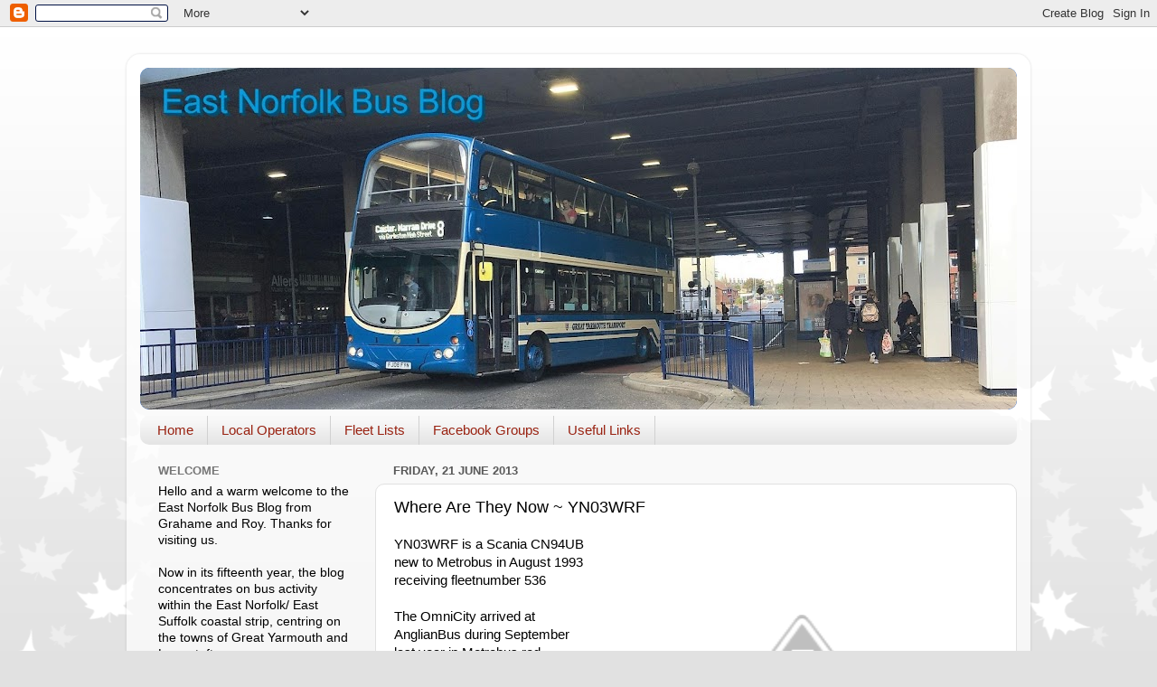

--- FILE ---
content_type: text/html; charset=UTF-8
request_url: https://eastnorfolkbus.blogspot.com/2013/06/where-are-they-now-yn03wrf.html
body_size: 18650
content:
<!DOCTYPE html>
<html class='v2' dir='ltr' lang='en-GB'>
<head>
<link href='https://www.blogger.com/static/v1/widgets/335934321-css_bundle_v2.css' rel='stylesheet' type='text/css'/>
<meta content='width=1100' name='viewport'/>
<meta content='text/html; charset=UTF-8' http-equiv='Content-Type'/>
<meta content='blogger' name='generator'/>
<link href='https://eastnorfolkbus.blogspot.com/favicon.ico' rel='icon' type='image/x-icon'/>
<link href='https://eastnorfolkbus.blogspot.com/2013/06/where-are-they-now-yn03wrf.html' rel='canonical'/>
<link rel="alternate" type="application/atom+xml" title="East Norfolk (&amp; East Suffolk) Bus Blog - Atom" href="https://eastnorfolkbus.blogspot.com/feeds/posts/default" />
<link rel="alternate" type="application/rss+xml" title="East Norfolk (&amp; East Suffolk) Bus Blog - RSS" href="https://eastnorfolkbus.blogspot.com/feeds/posts/default?alt=rss" />
<link rel="service.post" type="application/atom+xml" title="East Norfolk (&amp; East Suffolk) Bus Blog - Atom" href="https://www.blogger.com/feeds/691472660940769722/posts/default" />

<link rel="alternate" type="application/atom+xml" title="East Norfolk (&amp; East Suffolk) Bus Blog - Atom" href="https://eastnorfolkbus.blogspot.com/feeds/4149760658095054290/comments/default" />
<!--Can't find substitution for tag [blog.ieCssRetrofitLinks]-->
<link href='http://2.bp.blogspot.com/-pcASaxwpzK4/UcXDw-_GAfI/AAAAAAAAE58/v0xOfhZ6jIY/s400/Ex+Anglian+YN03WRF.jpg' rel='image_src'/>
<meta content='https://eastnorfolkbus.blogspot.com/2013/06/where-are-they-now-yn03wrf.html' property='og:url'/>
<meta content='Where Are They Now ~ YN03WRF' property='og:title'/>
<meta content='  Former AnglianBus YN03WRF, now with Grant Palmer of Flitwick, Bedfordshire   YN03WRF is a Scania CN94UB new to Metrobus in August 1993 rec...' property='og:description'/>
<meta content='//2.bp.blogspot.com/-pcASaxwpzK4/UcXDw-_GAfI/AAAAAAAAE58/v0xOfhZ6jIY/w1200-h630-p-k-no-nu/Ex+Anglian+YN03WRF.jpg' property='og:image'/>
<title>East Norfolk (&amp; East Suffolk) Bus Blog: Where Are They Now ~ YN03WRF</title>
<style id='page-skin-1' type='text/css'><!--
/*-----------------------------------------------
Blogger Template Style
Name:     Picture Window
Designer: Blogger
URL:      www.blogger.com
----------------------------------------------- */
/* Content
----------------------------------------------- */
body {
font: normal normal 15px Arial, Tahoma, Helvetica, FreeSans, sans-serif;
color: #000000;
background: #e1e1e1 url(//themes.googleusercontent.com/image?id=0BwVBOzw_-hbMNzE5NTg3YzUtMGU0Mi00OWQ3LTg2NjUtODk1OGVlMjg1YjZj) repeat-x fixed top center /* Credit: Jason Morrow (http://jasonmorrow.etsy.com) */;
}
html body .region-inner {
min-width: 0;
max-width: 100%;
width: auto;
}
.content-outer {
font-size: 90%;
}
a:link {
text-decoration:none;
color: #1555bf;
}
a:visited {
text-decoration:none;
color: #0042b9;
}
a:hover {
text-decoration:underline;
color: #1343e6;
}
.content-outer {
background: transparent url(//www.blogblog.com/1kt/transparent/white80.png) repeat scroll top left;
-moz-border-radius: 15px;
-webkit-border-radius: 15px;
-goog-ms-border-radius: 15px;
border-radius: 15px;
-moz-box-shadow: 0 0 3px rgba(0, 0, 0, .15);
-webkit-box-shadow: 0 0 3px rgba(0, 0, 0, .15);
-goog-ms-box-shadow: 0 0 3px rgba(0, 0, 0, .15);
box-shadow: 0 0 3px rgba(0, 0, 0, .15);
margin: 30px auto;
}
.content-inner {
padding: 15px;
}
/* Header
----------------------------------------------- */
.header-outer {
background: #1555bf url(//www.blogblog.com/1kt/transparent/header_gradient_shade.png) repeat-x scroll top left;
_background-image: none;
color: #ffffff;
-moz-border-radius: 10px;
-webkit-border-radius: 10px;
-goog-ms-border-radius: 10px;
border-radius: 10px;
}
.Header img, .Header #header-inner {
-moz-border-radius: 10px;
-webkit-border-radius: 10px;
-goog-ms-border-radius: 10px;
border-radius: 10px;
}
.header-inner .Header .titlewrapper,
.header-inner .Header .descriptionwrapper {
padding-left: 30px;
padding-right: 30px;
}
.Header h1 {
font: normal normal 36px Arial, Tahoma, Helvetica, FreeSans, sans-serif;
text-shadow: 1px 1px 3px rgba(0, 0, 0, 0.3);
}
.Header h1 a {
color: #ffffff;
}
.Header .description {
font-size: 130%;
}
/* Tabs
----------------------------------------------- */
.tabs-inner {
margin: .5em 0 0;
padding: 0;
}
.tabs-inner .section {
margin: 0;
}
.tabs-inner .widget ul {
padding: 0;
background: #f8f8f8 url(//www.blogblog.com/1kt/transparent/tabs_gradient_shade.png) repeat scroll bottom;
-moz-border-radius: 10px;
-webkit-border-radius: 10px;
-goog-ms-border-radius: 10px;
border-radius: 10px;
}
.tabs-inner .widget li {
border: none;
}
.tabs-inner .widget li a {
display: inline-block;
padding: .5em 1em;
margin-right: 0;
color: #992211;
font: normal normal 15px Arial, Tahoma, Helvetica, FreeSans, sans-serif;
-moz-border-radius: 0 0 0 0;
-webkit-border-top-left-radius: 0;
-webkit-border-top-right-radius: 0;
-goog-ms-border-radius: 0 0 0 0;
border-radius: 0 0 0 0;
background: transparent none no-repeat scroll top left;
border-right: 1px solid #d1d1d1;
}
.tabs-inner .widget li:first-child a {
padding-left: 1.25em;
-moz-border-radius-topleft: 10px;
-moz-border-radius-bottomleft: 10px;
-webkit-border-top-left-radius: 10px;
-webkit-border-bottom-left-radius: 10px;
-goog-ms-border-top-left-radius: 10px;
-goog-ms-border-bottom-left-radius: 10px;
border-top-left-radius: 10px;
border-bottom-left-radius: 10px;
}
.tabs-inner .widget li.selected a,
.tabs-inner .widget li a:hover {
position: relative;
z-index: 1;
background: #ffffff url(//www.blogblog.com/1kt/transparent/tabs_gradient_shade.png) repeat scroll bottom;
color: #000000;
-moz-box-shadow: 0 0 0 rgba(0, 0, 0, .15);
-webkit-box-shadow: 0 0 0 rgba(0, 0, 0, .15);
-goog-ms-box-shadow: 0 0 0 rgba(0, 0, 0, .15);
box-shadow: 0 0 0 rgba(0, 0, 0, .15);
}
/* Headings
----------------------------------------------- */
h2 {
font: bold normal 13px Arial, Tahoma, Helvetica, FreeSans, sans-serif;
text-transform: uppercase;
color: #767676;
margin: .5em 0;
}
/* Main
----------------------------------------------- */
.main-outer {
background: transparent none repeat scroll top center;
-moz-border-radius: 0 0 0 0;
-webkit-border-top-left-radius: 0;
-webkit-border-top-right-radius: 0;
-webkit-border-bottom-left-radius: 0;
-webkit-border-bottom-right-radius: 0;
-goog-ms-border-radius: 0 0 0 0;
border-radius: 0 0 0 0;
-moz-box-shadow: 0 0 0 rgba(0, 0, 0, .15);
-webkit-box-shadow: 0 0 0 rgba(0, 0, 0, .15);
-goog-ms-box-shadow: 0 0 0 rgba(0, 0, 0, .15);
box-shadow: 0 0 0 rgba(0, 0, 0, .15);
}
.main-inner {
padding: 15px 5px 20px;
}
.main-inner .column-center-inner {
padding: 0 0;
}
.main-inner .column-left-inner {
padding-left: 0;
}
.main-inner .column-right-inner {
padding-right: 0;
}
/* Posts
----------------------------------------------- */
h3.post-title {
margin: 0;
font: normal normal 18px Arial, Tahoma, Helvetica, FreeSans, sans-serif;
}
.comments h4 {
margin: 1em 0 0;
font: normal normal 18px Arial, Tahoma, Helvetica, FreeSans, sans-serif;
}
.date-header span {
color: #595959;
}
.post-outer {
background-color: #ffffff;
border: solid 1px #e1e1e1;
-moz-border-radius: 10px;
-webkit-border-radius: 10px;
border-radius: 10px;
-goog-ms-border-radius: 10px;
padding: 15px 20px;
margin: 0 -20px 20px;
}
.post-body {
line-height: 1.4;
font-size: 110%;
position: relative;
}
.post-header {
margin: 0 0 1.5em;
color: #a1a1a1;
line-height: 1.6;
}
.post-footer {
margin: .5em 0 0;
color: #a1a1a1;
line-height: 1.6;
}
#blog-pager {
font-size: 140%
}
#comments .comment-author {
padding-top: 1.5em;
border-top: dashed 1px #ccc;
border-top: dashed 1px rgba(128, 128, 128, .5);
background-position: 0 1.5em;
}
#comments .comment-author:first-child {
padding-top: 0;
border-top: none;
}
.avatar-image-container {
margin: .2em 0 0;
}
/* Comments
----------------------------------------------- */
.comments .comments-content .icon.blog-author {
background-repeat: no-repeat;
background-image: url([data-uri]);
}
.comments .comments-content .loadmore a {
border-top: 1px solid #1343e6;
border-bottom: 1px solid #1343e6;
}
.comments .continue {
border-top: 2px solid #1343e6;
}
/* Widgets
----------------------------------------------- */
.widget ul, .widget #ArchiveList ul.flat {
padding: 0;
list-style: none;
}
.widget ul li, .widget #ArchiveList ul.flat li {
border-top: dashed 1px #ccc;
border-top: dashed 1px rgba(128, 128, 128, .5);
}
.widget ul li:first-child, .widget #ArchiveList ul.flat li:first-child {
border-top: none;
}
.widget .post-body ul {
list-style: disc;
}
.widget .post-body ul li {
border: none;
}
/* Footer
----------------------------------------------- */
.footer-outer {
color:#f1f1f1;
background: transparent url(https://resources.blogblog.com/blogblog/data/1kt/transparent/black50.png) repeat scroll top left;
-moz-border-radius: 10px 10px 10px 10px;
-webkit-border-top-left-radius: 10px;
-webkit-border-top-right-radius: 10px;
-webkit-border-bottom-left-radius: 10px;
-webkit-border-bottom-right-radius: 10px;
-goog-ms-border-radius: 10px 10px 10px 10px;
border-radius: 10px 10px 10px 10px;
-moz-box-shadow: 0 0 0 rgba(0, 0, 0, .15);
-webkit-box-shadow: 0 0 0 rgba(0, 0, 0, .15);
-goog-ms-box-shadow: 0 0 0 rgba(0, 0, 0, .15);
box-shadow: 0 0 0 rgba(0, 0, 0, .15);
}
.footer-inner {
padding: 10px 5px 20px;
}
.footer-outer a {
color: #f1e4ff;
}
.footer-outer a:visited {
color: #b8a1d0;
}
.footer-outer a:hover {
color: #ffffff;
}
.footer-outer .widget h2 {
color: #c0c0c0;
}
/* Mobile
----------------------------------------------- */
html body.mobile {
height: auto;
}
html body.mobile {
min-height: 480px;
background-size: 100% auto;
}
.mobile .body-fauxcolumn-outer {
background: transparent none repeat scroll top left;
}
html .mobile .mobile-date-outer, html .mobile .blog-pager {
border-bottom: none;
background: transparent none repeat scroll top center;
margin-bottom: 10px;
}
.mobile .date-outer {
background: transparent none repeat scroll top center;
}
.mobile .header-outer, .mobile .main-outer,
.mobile .post-outer, .mobile .footer-outer {
-moz-border-radius: 0;
-webkit-border-radius: 0;
-goog-ms-border-radius: 0;
border-radius: 0;
}
.mobile .content-outer,
.mobile .main-outer,
.mobile .post-outer {
background: inherit;
border: none;
}
.mobile .content-outer {
font-size: 100%;
}
.mobile-link-button {
background-color: #1555bf;
}
.mobile-link-button a:link, .mobile-link-button a:visited {
color: #ffffff;
}
.mobile-index-contents {
color: #000000;
}
.mobile .tabs-inner .PageList .widget-content {
background: #ffffff url(//www.blogblog.com/1kt/transparent/tabs_gradient_shade.png) repeat scroll bottom;
color: #000000;
}
.mobile .tabs-inner .PageList .widget-content .pagelist-arrow {
border-left: 1px solid #d1d1d1;
}

--></style>
<style id='template-skin-1' type='text/css'><!--
body {
min-width: 1000px;
}
.content-outer, .content-fauxcolumn-outer, .region-inner {
min-width: 1000px;
max-width: 1000px;
_width: 1000px;
}
.main-inner .columns {
padding-left: 260px;
padding-right: 0px;
}
.main-inner .fauxcolumn-center-outer {
left: 260px;
right: 0px;
/* IE6 does not respect left and right together */
_width: expression(this.parentNode.offsetWidth -
parseInt("260px") -
parseInt("0px") + 'px');
}
.main-inner .fauxcolumn-left-outer {
width: 260px;
}
.main-inner .fauxcolumn-right-outer {
width: 0px;
}
.main-inner .column-left-outer {
width: 260px;
right: 100%;
margin-left: -260px;
}
.main-inner .column-right-outer {
width: 0px;
margin-right: -0px;
}
#layout {
min-width: 0;
}
#layout .content-outer {
min-width: 0;
width: 800px;
}
#layout .region-inner {
min-width: 0;
width: auto;
}
body#layout div.add_widget {
padding: 8px;
}
body#layout div.add_widget a {
margin-left: 32px;
}
--></style>
<style>
    body {background-image:url(\/\/themes.googleusercontent.com\/image?id=0BwVBOzw_-hbMNzE5NTg3YzUtMGU0Mi00OWQ3LTg2NjUtODk1OGVlMjg1YjZj);}
    
@media (max-width: 200px) { body {background-image:url(\/\/themes.googleusercontent.com\/image?id=0BwVBOzw_-hbMNzE5NTg3YzUtMGU0Mi00OWQ3LTg2NjUtODk1OGVlMjg1YjZj&options=w200);}}
@media (max-width: 400px) and (min-width: 201px) { body {background-image:url(\/\/themes.googleusercontent.com\/image?id=0BwVBOzw_-hbMNzE5NTg3YzUtMGU0Mi00OWQ3LTg2NjUtODk1OGVlMjg1YjZj&options=w400);}}
@media (max-width: 800px) and (min-width: 401px) { body {background-image:url(\/\/themes.googleusercontent.com\/image?id=0BwVBOzw_-hbMNzE5NTg3YzUtMGU0Mi00OWQ3LTg2NjUtODk1OGVlMjg1YjZj&options=w800);}}
@media (max-width: 1200px) and (min-width: 801px) { body {background-image:url(\/\/themes.googleusercontent.com\/image?id=0BwVBOzw_-hbMNzE5NTg3YzUtMGU0Mi00OWQ3LTg2NjUtODk1OGVlMjg1YjZj&options=w1200);}}
/* Last tag covers anything over one higher than the previous max-size cap. */
@media (min-width: 1201px) { body {background-image:url(\/\/themes.googleusercontent.com\/image?id=0BwVBOzw_-hbMNzE5NTg3YzUtMGU0Mi00OWQ3LTg2NjUtODk1OGVlMjg1YjZj&options=w1600);}}
  </style>
<link href='https://www.blogger.com/dyn-css/authorization.css?targetBlogID=691472660940769722&amp;zx=194e5212-876f-4510-b2b8-2ed10a82d3d2' media='none' onload='if(media!=&#39;all&#39;)media=&#39;all&#39;' rel='stylesheet'/><noscript><link href='https://www.blogger.com/dyn-css/authorization.css?targetBlogID=691472660940769722&amp;zx=194e5212-876f-4510-b2b8-2ed10a82d3d2' rel='stylesheet'/></noscript>
<meta name='google-adsense-platform-account' content='ca-host-pub-1556223355139109'/>
<meta name='google-adsense-platform-domain' content='blogspot.com'/>

</head>
<body class='loading variant-shade'>
<div class='navbar section' id='navbar' name='Navbar'><div class='widget Navbar' data-version='1' id='Navbar1'><script type="text/javascript">
    function setAttributeOnload(object, attribute, val) {
      if(window.addEventListener) {
        window.addEventListener('load',
          function(){ object[attribute] = val; }, false);
      } else {
        window.attachEvent('onload', function(){ object[attribute] = val; });
      }
    }
  </script>
<div id="navbar-iframe-container"></div>
<script type="text/javascript" src="https://apis.google.com/js/platform.js"></script>
<script type="text/javascript">
      gapi.load("gapi.iframes:gapi.iframes.style.bubble", function() {
        if (gapi.iframes && gapi.iframes.getContext) {
          gapi.iframes.getContext().openChild({
              url: 'https://www.blogger.com/navbar/691472660940769722?po\x3d4149760658095054290\x26origin\x3dhttps://eastnorfolkbus.blogspot.com',
              where: document.getElementById("navbar-iframe-container"),
              id: "navbar-iframe"
          });
        }
      });
    </script><script type="text/javascript">
(function() {
var script = document.createElement('script');
script.type = 'text/javascript';
script.src = '//pagead2.googlesyndication.com/pagead/js/google_top_exp.js';
var head = document.getElementsByTagName('head')[0];
if (head) {
head.appendChild(script);
}})();
</script>
</div></div>
<div class='body-fauxcolumns'>
<div class='fauxcolumn-outer body-fauxcolumn-outer'>
<div class='cap-top'>
<div class='cap-left'></div>
<div class='cap-right'></div>
</div>
<div class='fauxborder-left'>
<div class='fauxborder-right'></div>
<div class='fauxcolumn-inner'>
</div>
</div>
<div class='cap-bottom'>
<div class='cap-left'></div>
<div class='cap-right'></div>
</div>
</div>
</div>
<div class='content'>
<div class='content-fauxcolumns'>
<div class='fauxcolumn-outer content-fauxcolumn-outer'>
<div class='cap-top'>
<div class='cap-left'></div>
<div class='cap-right'></div>
</div>
<div class='fauxborder-left'>
<div class='fauxborder-right'></div>
<div class='fauxcolumn-inner'>
</div>
</div>
<div class='cap-bottom'>
<div class='cap-left'></div>
<div class='cap-right'></div>
</div>
</div>
</div>
<div class='content-outer'>
<div class='content-cap-top cap-top'>
<div class='cap-left'></div>
<div class='cap-right'></div>
</div>
<div class='fauxborder-left content-fauxborder-left'>
<div class='fauxborder-right content-fauxborder-right'></div>
<div class='content-inner'>
<header>
<div class='header-outer'>
<div class='header-cap-top cap-top'>
<div class='cap-left'></div>
<div class='cap-right'></div>
</div>
<div class='fauxborder-left header-fauxborder-left'>
<div class='fauxborder-right header-fauxborder-right'></div>
<div class='region-inner header-inner'>
<div class='header section' id='header' name='Header'><div class='widget Header' data-version='1' id='Header1'>
<div id='header-inner'>
<a href='https://eastnorfolkbus.blogspot.com/' style='display: block'>
<img alt='East Norfolk (&amp; East Suffolk) Bus Blog' height='378px; ' id='Header1_headerimg' src='https://blogger.googleusercontent.com/img/a/AVvXsEik7TxgCNQTF58WznLBVM4zoETqmieCCm6OY_xN-6U4vS35QGrrFFbCvJzzjbuYemyM051Ov_96PImU1-8RMFmrVRJXBvecUpMEm8gyGTBhuGJqN2DK7WFdTWwyN6yzPrC6FNjwg7e7u7wJZIoMeBjWQuJ-1OEBX3r76eHYzTZqowGpQ8l3nBh7JP1x1w0=s970' style='display: block' width='970px; '/>
</a>
</div>
</div></div>
</div>
</div>
<div class='header-cap-bottom cap-bottom'>
<div class='cap-left'></div>
<div class='cap-right'></div>
</div>
</div>
</header>
<div class='tabs-outer'>
<div class='tabs-cap-top cap-top'>
<div class='cap-left'></div>
<div class='cap-right'></div>
</div>
<div class='fauxborder-left tabs-fauxborder-left'>
<div class='fauxborder-right tabs-fauxborder-right'></div>
<div class='region-inner tabs-inner'>
<div class='tabs section' id='crosscol' name='Cross-column'><div class='widget PageList' data-version='1' id='PageList1'>
<h2>Useful Links</h2>
<div class='widget-content'>
<ul>
<li>
<a href='https://eastnorfolkbus.blogspot.com/'>Home</a>
</li>
<li>
<a href='https://eastnorfolkbus.blogspot.com/p/local-operators.html'>Local Operators</a>
</li>
<li>
<a href='https://eastnorfolkbus.blogspot.com/p/fleet-lists.html'>Fleet Lists</a>
</li>
<li>
<a href='https://eastnorfolkbus.blogspot.com/p/facebook-groups.html'>Facebook Groups</a>
</li>
<li>
<a href='https://eastnorfolkbus.blogspot.com/p/useful-links.html'>Useful Links</a>
</li>
</ul>
<div class='clear'></div>
</div>
</div></div>
<div class='tabs no-items section' id='crosscol-overflow' name='Cross-Column 2'></div>
</div>
</div>
<div class='tabs-cap-bottom cap-bottom'>
<div class='cap-left'></div>
<div class='cap-right'></div>
</div>
</div>
<div class='main-outer'>
<div class='main-cap-top cap-top'>
<div class='cap-left'></div>
<div class='cap-right'></div>
</div>
<div class='fauxborder-left main-fauxborder-left'>
<div class='fauxborder-right main-fauxborder-right'></div>
<div class='region-inner main-inner'>
<div class='columns fauxcolumns'>
<div class='fauxcolumn-outer fauxcolumn-center-outer'>
<div class='cap-top'>
<div class='cap-left'></div>
<div class='cap-right'></div>
</div>
<div class='fauxborder-left'>
<div class='fauxborder-right'></div>
<div class='fauxcolumn-inner'>
</div>
</div>
<div class='cap-bottom'>
<div class='cap-left'></div>
<div class='cap-right'></div>
</div>
</div>
<div class='fauxcolumn-outer fauxcolumn-left-outer'>
<div class='cap-top'>
<div class='cap-left'></div>
<div class='cap-right'></div>
</div>
<div class='fauxborder-left'>
<div class='fauxborder-right'></div>
<div class='fauxcolumn-inner'>
</div>
</div>
<div class='cap-bottom'>
<div class='cap-left'></div>
<div class='cap-right'></div>
</div>
</div>
<div class='fauxcolumn-outer fauxcolumn-right-outer'>
<div class='cap-top'>
<div class='cap-left'></div>
<div class='cap-right'></div>
</div>
<div class='fauxborder-left'>
<div class='fauxborder-right'></div>
<div class='fauxcolumn-inner'>
</div>
</div>
<div class='cap-bottom'>
<div class='cap-left'></div>
<div class='cap-right'></div>
</div>
</div>
<!-- corrects IE6 width calculation -->
<div class='columns-inner'>
<div class='column-center-outer'>
<div class='column-center-inner'>
<div class='main section' id='main' name='Main'><div class='widget Blog' data-version='1' id='Blog1'>
<div class='blog-posts hfeed'>

          <div class="date-outer">
        
<h2 class='date-header'><span>Friday, 21 June 2013</span></h2>

          <div class="date-posts">
        
<div class='post-outer'>
<div class='post hentry uncustomized-post-template' itemprop='blogPost' itemscope='itemscope' itemtype='http://schema.org/BlogPosting'>
<meta content='http://2.bp.blogspot.com/-pcASaxwpzK4/UcXDw-_GAfI/AAAAAAAAE58/v0xOfhZ6jIY/s400/Ex+Anglian+YN03WRF.jpg' itemprop='image_url'/>
<meta content='691472660940769722' itemprop='blogId'/>
<meta content='4149760658095054290' itemprop='postId'/>
<a name='4149760658095054290'></a>
<h3 class='post-title entry-title' itemprop='name'>
Where Are They Now ~ YN03WRF
</h3>
<div class='post-header'>
<div class='post-header-line-1'></div>
</div>
<div class='post-body entry-content' id='post-body-4149760658095054290' itemprop='description articleBody'>
<table cellpadding="0" cellspacing="0" class="tr-caption-container" style="float: right; margin-left: 1em; text-align: right;"><tbody>
<tr><td style="text-align: center;"><a href="//2.bp.blogspot.com/-pcASaxwpzK4/UcXDw-_GAfI/AAAAAAAAE58/v0xOfhZ6jIY/s1600/Ex+Anglian+YN03WRF.jpg" imageanchor="1" style="clear: right; margin-bottom: 1em; margin-left: auto; margin-right: auto;"><img alt="" border="0" height="267" src="//2.bp.blogspot.com/-pcASaxwpzK4/UcXDw-_GAfI/AAAAAAAAE58/v0xOfhZ6jIY/s400/Ex+Anglian+YN03WRF.jpg" title="Grant Palmer YN03WRF formerly with AnglianBus" width="400"></a></td></tr>
<tr><td class="tr-caption" style="text-align: center;"><i>Former AnglianBus YN03WRF, now with Grant Palmer of Flitwick, Bedfordshire</i></td></tr>
</tbody></table>
YN03WRF is a Scania CN94UB new to Metrobus in August 1993 receiving fleetnumber 536<br />
<br />
The OmniCity arrived at AnglianBus during September last year in Metrobus red, receiving AnglianBus colours later that month and gaining fleetnumber 447<br />
<br />
Following the recent amalgamation of the Anglian and Konect fleets she was declared surplus to requirements and has been sold to Grant Palmer of Flitwick, Bedfordshire<br />
<br />
She is captured here outside Mardens paintshops showing her smart new livery in the rain on the 20th June last<br />
<br />
My thanks to Gricerman for allowing me to use his photo
<div style='clear: both;'></div>
</div>
<div class='post-footer'>
<div class='post-footer-line post-footer-line-1'>
<span class='post-author vcard'>
Posted by
<span class='fn' itemprop='author' itemscope='itemscope' itemtype='http://schema.org/Person'>
<meta content='https://www.blogger.com/profile/16324171503879244065' itemprop='url'/>
<a class='g-profile' href='https://www.blogger.com/profile/16324171503879244065' rel='author' title='author profile'>
<span itemprop='name'>eastnorfolkbus</span>
</a>
</span>
</span>
<span class='post-timestamp'>
at
<meta content='https://eastnorfolkbus.blogspot.com/2013/06/where-are-they-now-yn03wrf.html' itemprop='url'/>
<a class='timestamp-link' href='https://eastnorfolkbus.blogspot.com/2013/06/where-are-they-now-yn03wrf.html' rel='bookmark' title='permanent link'><abbr class='published' itemprop='datePublished' title='2013-06-21T22:35:00+01:00'>22:35</abbr></a>
</span>
<span class='post-comment-link'>
</span>
<span class='post-icons'>
<span class='item-control blog-admin pid-447670452'>
<a href='https://www.blogger.com/post-edit.g?blogID=691472660940769722&postID=4149760658095054290&from=pencil' title='Edit Post'>
<img alt='' class='icon-action' height='18' src='https://resources.blogblog.com/img/icon18_edit_allbkg.gif' width='18'/>
</a>
</span>
</span>
<div class='post-share-buttons goog-inline-block'>
<a class='goog-inline-block share-button sb-email' href='https://www.blogger.com/share-post.g?blogID=691472660940769722&postID=4149760658095054290&target=email' target='_blank' title='Email This'><span class='share-button-link-text'>Email This</span></a><a class='goog-inline-block share-button sb-blog' href='https://www.blogger.com/share-post.g?blogID=691472660940769722&postID=4149760658095054290&target=blog' onclick='window.open(this.href, "_blank", "height=270,width=475"); return false;' target='_blank' title='BlogThis!'><span class='share-button-link-text'>BlogThis!</span></a><a class='goog-inline-block share-button sb-twitter' href='https://www.blogger.com/share-post.g?blogID=691472660940769722&postID=4149760658095054290&target=twitter' target='_blank' title='Share to X'><span class='share-button-link-text'>Share to X</span></a><a class='goog-inline-block share-button sb-facebook' href='https://www.blogger.com/share-post.g?blogID=691472660940769722&postID=4149760658095054290&target=facebook' onclick='window.open(this.href, "_blank", "height=430,width=640"); return false;' target='_blank' title='Share to Facebook'><span class='share-button-link-text'>Share to Facebook</span></a><a class='goog-inline-block share-button sb-pinterest' href='https://www.blogger.com/share-post.g?blogID=691472660940769722&postID=4149760658095054290&target=pinterest' target='_blank' title='Share to Pinterest'><span class='share-button-link-text'>Share to Pinterest</span></a>
</div>
</div>
<div class='post-footer-line post-footer-line-2'>
<span class='post-labels'>
</span>
</div>
<div class='post-footer-line post-footer-line-3'>
<span class='post-location'>
</span>
</div>
</div>
</div>
<div class='comments' id='comments'>
<a name='comments'></a>
<h4>No comments:</h4>
<div id='Blog1_comments-block-wrapper'>
<dl class='avatar-comment-indent' id='comments-block'>
</dl>
</div>
<p class='comment-footer'>
<div class='comment-form'>
<a name='comment-form'></a>
<h4 id='comment-post-message'>Post a Comment</h4>
<p>
</p>
<a href='https://www.blogger.com/comment/frame/691472660940769722?po=4149760658095054290&hl=en-GB&saa=85391&origin=https://eastnorfolkbus.blogspot.com' id='comment-editor-src'></a>
<iframe allowtransparency='true' class='blogger-iframe-colorize blogger-comment-from-post' frameborder='0' height='410px' id='comment-editor' name='comment-editor' src='' width='100%'></iframe>
<script src='https://www.blogger.com/static/v1/jsbin/2830521187-comment_from_post_iframe.js' type='text/javascript'></script>
<script type='text/javascript'>
      BLOG_CMT_createIframe('https://www.blogger.com/rpc_relay.html');
    </script>
</div>
</p>
</div>
</div>

        </div></div>
      
</div>
<div class='blog-pager' id='blog-pager'>
<span id='blog-pager-newer-link'>
<a class='blog-pager-newer-link' href='https://eastnorfolkbus.blogspot.com/2013/06/caister-road-update_22.html' id='Blog1_blog-pager-newer-link' title='Newer Post'>Newer Post</a>
</span>
<span id='blog-pager-older-link'>
<a class='blog-pager-older-link' href='https://eastnorfolkbus.blogspot.com/2013/06/summer-solstice-sightings-21st-june.html' id='Blog1_blog-pager-older-link' title='Older Post'>Older Post</a>
</span>
<a class='home-link' href='https://eastnorfolkbus.blogspot.com/'>Home</a>
</div>
<div class='clear'></div>
<div class='post-feeds'>
<div class='feed-links'>
Subscribe to:
<a class='feed-link' href='https://eastnorfolkbus.blogspot.com/feeds/4149760658095054290/comments/default' target='_blank' type='application/atom+xml'>Post Comments (Atom)</a>
</div>
</div>
</div></div>
</div>
</div>
<div class='column-left-outer'>
<div class='column-left-inner'>
<aside>
<div class='sidebar section' id='sidebar-left-1'><div class='widget Text' data-version='1' id='Text2'>
<h2 class='title'>Welcome</h2>
<div class='widget-content'>
Hello and a warm welcome to the East Norfolk Bus Blog from Grahame and Roy. Thanks for visiting us.<br />
<br />
Now in its fifteenth year, the blog concentrates on bus activity within the East Norfolk/ East Suffolk coastal strip, centring on the towns of Great Yarmouth and Lowestoft.<br />
<br />
There are often frequent reports of visits to other parts of the UK and sometimes from abroad.<br />
<br />
We also welcome reports and photos from our readers for use on the blog with full credit given. This can remain anonymous if you wish.<br />
<br />
Our email address is<br />
eastnorfolkbus@yahoo.com<br />
<br />
The location of our twitter (X) feed has recently changed and is now.<br />
https://x.com/eastnorfolkbus1<br />
<br />
Our Facebook page can be found at <br />
https://facebook.com/east.norfolkbus<br />
<br />
We are also now in Instagram<br />
@eastnorfolkbusblog<br />
<br />
You can also visit our Flickr site by clicking on the image below.<br />
<br />
Finally, please continue to revisit us as we regularly update our news pages. We hope you enjoy the content
</div>
<div class='clear'></div>
</div><div class='widget Image' data-version='1' id='Image1'>
<div class='widget-content'>
<a href='https://www.flickr.com/photos/eastnorfolkbus/albums'>
<img alt='' height='236' id='Image1_img' src='https://blogger.googleusercontent.com/img/b/R29vZ2xl/AVvXsEjMADK2AZUYmwfjTJfra_EpS0aNu36kMXGMc3FzOZdrQQFKuez4oVSMWtpDPzLfIwILlOJLp4V5A1cp4t3WHvg2X0MNmPuXM4r8fv28TW9-XXfoTGMBp6vUzDOK45izSnBiw35MbF6lAGM/s315/FEC+32348+CRZ266+North+Drive+Great+Yarmouth+2021_06_02.JPG' width='315'/>
</a>
<br/>
</div>
<div class='clear'></div>
</div><div class='widget BlogList' data-version='1' id='BlogList1'>
<h2 class='title'>Other Blogs Of Interest</h2>
<div class='widget-content'>
<div class='blog-list-container' id='BlogList1_container'>
<ul id='BlogList1_blogs'>
<li style='display: block;'>
<div class='blog-icon'>
<img data-lateloadsrc='https://lh3.googleusercontent.com/blogger_img_proxy/AEn0k_tjxnWjsMh9pWIBb-63lreEH9rwXMQ7ZNMxounzja8ILu91wx4_2FNv2d1dZFQuDbwm8AKweiwLabDK5GSAL6welhbbaZKiw5ieqvcoJ9z3qGXFyFrt8BtsIOmi=s16-w16-h16' height='16' width='16'/>
</div>
<div class='blog-content'>
<div class='blog-title'>
<a href='http://publictransportexperience.blogspot.com/' target='_blank'>
Public Transport Experience</a>
</div>
<div class='item-content'>
<div class='item-thumbnail'>
<a href='http://publictransportexperience.blogspot.com/' target='_blank'>
<img alt='' border='0' height='72' src='https://blogger.googleusercontent.com/img/b/R29vZ2xl/AVvXsEjAz1LuYRuvydhiJnABhpL5hfPodPvPCmTkVFwYoZZPJv3AFGzt2EswyXDKSvO0AY57FOKjDAf09uyDXZFZFxPKXSJ9CfyWfEZFttP74D_9lyVUdF9-UWlPX-Aa4NC25olp7nv3y6y2QRe70dDDfqJQCw572jDOsg6N4oT3uxVsXK0PPIb5FKK6fKtUHL0/s72-w303-h400-c/1000016418.jpg' width='72'/>
</a>
</div>
<span class='item-title'>
<a href='http://publictransportexperience.blogspot.com/2026/01/monday-variety_0137795340.html' target='_blank'>
Monday Variety
</a>
</span>

                      -
                    
<span class='item-snippet'>


Glorious Gronk 2

This company has taken a rather tatty and unloved class 08 ...

... and removed everything under the bonnet! Actually the bonnet itself h...
</span>
<div class='item-time'>
15 hours ago
</div>
</div>
</div>
<div style='clear: both;'></div>
</li>
<li style='display: block;'>
<div class='blog-icon'>
<img data-lateloadsrc='https://lh3.googleusercontent.com/blogger_img_proxy/AEn0k_uwdjG5QUOvS-nimKWazzbI-Yi3APOwkzEtYH5RWq35xTUc6zQw-E5Y3WqHDv2Zi5ic91HvZw_p27Nj2gu5jDuLoYrPJaY5FW2P3inFvnxF=s16-w16-h16' height='16' width='16'/>
</div>
<div class='blog-content'>
<div class='blog-title'>
<a href='http://www.plymothiantransit.com/' target='_blank'>
Plymothian Transit</a>
</div>
<div class='item-content'>
<span class='item-title'>
<a href='http://www.plymothiantransit.com/2026/01/the-closure-has-started.html' target='_blank'>
The closure has started
</a>
</span>

                      -
                    
<span class='item-snippet'>


This past week has brought quite a few service notices, which I&#8217;ve shared 
in two batches. Let&#8217;s start with the cancellations from First South West.
 Licen...
</span>
<div class='item-time'>
20 hours ago
</div>
</div>
</div>
<div style='clear: both;'></div>
</li>
<li style='display: block;'>
<div class='blog-icon'>
<img data-lateloadsrc='https://lh3.googleusercontent.com/blogger_img_proxy/AEn0k_ueJvMg0Ep5Mz4n9XdQFJKUBzlKGvaEKNX1f5dbEW2TF-cY7GTc7FgHAznjJ3-i7nN2MiWuqrazXz0wfdzTbbgpi17j6FjyNEseAdRXQ0jV508y=s16-w16-h16' height='16' width='16'/>
</div>
<div class='blog-content'>
<div class='blog-title'>
<a href='http://humbertransport.blogspot.com/' target='_blank'>
Humber Transport</a>
</div>
<div class='item-content'>
<span class='item-title'>
<a href='http://humbertransport.blogspot.com/2026/01/saturday-only-commuter-service.html' target='_blank'>
Saturday only commuter service?
</a>
</span>

                      -
                    
<span class='item-snippet'>


Here is a little curiosity to come out of Stagecoach's 31st August service 
changes in Hull. On service 16, the 0730 Paragon Interchange to Siemens 
'short...
</span>
<div class='item-time'>
1 day ago
</div>
</div>
</div>
<div style='clear: both;'></div>
</li>
<li style='display: block;'>
<div class='blog-icon'>
<img data-lateloadsrc='https://lh3.googleusercontent.com/blogger_img_proxy/AEn0k_t9kiAVf5X8dG4HRBBU2ya5SayO4jfdAOttaLLW1xjWdeZfPmYQEOzTV4LxjnuQrTG9mRIeNHPnWr02E62o-CSQxNl-qarJA1EsJqSHgw=s16-w16-h16' height='16' width='16'/>
</div>
<div class='blog-content'>
<div class='blog-title'>
<a href='https://fecx1news.blogspot.com/' target='_blank'>
The X1 Blog</a>
</div>
<div class='item-content'>
<div class='item-thumbnail'>
<a href='https://fecx1news.blogspot.com/' target='_blank'>
<img alt='' border='0' height='72' src='https://blogger.googleusercontent.com/img/a/AVvXsEh22j_Dnyc0D_wdERY0Bl7kWBqIusTfyWf85b4WqGKrZGPrY95EAK12fqADUX0EH1rhTSceurdo5o-m3jVnX-T_kmMgAvdzn8pONX5dMKEUEAAeFG_7-XJ1ZW668-2ay5xoR3No-8XcO-cBOHhL-ZqlV1ziCqkTw_NFpT1ZdJvgt5A2XMQx8k-Qx3z75Kqk=s72-c' width='72'/>
</a>
</div>
<span class='item-title'>
<a href='https://fecx1news.blogspot.com/2026/01/january-13th-2026-i-was-thinking-about.html' target='_blank'>
</a>
</span>

                      -
                    
<span class='item-snippet'>


 Tuesday January 13th 2026

I was thinking about the XL blog the other day and decided I should really 
update it after all !!

The current buses have done...
</span>
<div class='item-time'>
6 days ago
</div>
</div>
</div>
<div style='clear: both;'></div>
</li>
<li style='display: block;'>
<div class='blog-icon'>
<img data-lateloadsrc='https://lh3.googleusercontent.com/blogger_img_proxy/AEn0k_ugGREiTdQ8QiCCqmzKjK4smqYCvm4gdXKfr58mVq_pTJWf5xnL1ubdDyPEM4zQ3keyPOZM8AQj5DBcUrxrZra7mqNThA=s16-w16-h16' height='16' width='16'/>
</div>
<div class='blog-content'>
<div class='blog-title'>
<a href='https://hantsbus.blog' target='_blank'>
Hampshire Bus Update</a>
</div>
<div class='item-content'>
<span class='item-title'>
<a href='https://hantsbus.blog/2026/01/friday-2nd-january-2026/' target='_blank'>
Friday 2nd January 2026
</a>
</span>

                      -
                    
<span class='item-snippet'>
Reading Time: 4 minutesFor one last time this festive season, as some of 
you are awaiting the snow to fall and others praying that it doesn&#8217;t, we 
look at t...
</span>
<div class='item-time'>
2 weeks ago
</div>
</div>
</div>
<div style='clear: both;'></div>
</li>
<li style='display: block;'>
<div class='blog-icon'>
<img data-lateloadsrc='https://lh3.googleusercontent.com/blogger_img_proxy/AEn0k_t68ntbGAn7a4S9u02nvsYgXBdhV9LA-VyCEtNIRPFs9VJYz5klJWsFl9wAElayxqR6hF3g8UicteakmHCYCj75hjwQA_pYrshUt8fFf1SQ=s16-w16-h16' height='16' width='16'/>
</div>
<div class='blog-content'>
<div class='blog-title'>
<a href='http://blackpooltram.blogspot.com/' target='_blank'>
Blackpool Tram Blog</a>
</div>
<div class='item-content'>
<div class='item-thumbnail'>
<a href='http://blackpooltram.blogspot.com/' target='_blank'>
<img alt='' border='0' height='72' src='https://blogger.googleusercontent.com/img/b/R29vZ2xl/AVvXsEhaYDGPblbww_N4Ie6LsjA-c1jARjaO15RU1f3eCdYiNoAAnrjAH5K3C7shW-Dck3-xHv7UYYh7KCuYicMgUrNNRzC15kFnPI6uIzn3khOPtxGRPhfIy3Z4VF1xSJb-J39u1CH-P-rJ0Tv9DIKaGyc71LCIlhDWPcEAPHCds0C800HTQvZ2LkVE65s_I24/s72-w640-h384-c/2025-12-22%20a%20Volvo%20BZL%20BV72KPF%20Poulton.jpg' width='72'/>
</a>
</div>
<span class='item-title'>
<a href='http://blackpooltram.blogspot.com/2025/12/volvo-bzl-electric-demonstrator.html' target='_blank'>
Volvo BZL Electric Demonstrator
</a>
</span>

                      -
                    
<span class='item-snippet'>

*Volvo BZL demonstrator BV72 KPF passing Tithebarn Park in Poulton on 
service 24*Transporabus had a Volvo BZL electric demonstrator in use on 
their servic...
</span>
<div class='item-time'>
4 weeks ago
</div>
</div>
</div>
<div style='clear: both;'></div>
</li>
<li style='display: block;'>
<div class='blog-icon'>
<img data-lateloadsrc='https://lh3.googleusercontent.com/blogger_img_proxy/AEn0k_ve3M8kiw-uyEf4nFBvDW-HTdbUjfIBxwSFq3N40lqT2WL1egCPA7oC9aStnJkiEdUQAcRStQf1Txu5GJVy763HcaTdbJc3mA=s16-w16-h16' height='16' width='16'/>
</div>
<div class='blog-content'>
<div class='blog-title'>
<a href='https://www.onebusbr.com/' target='_blank'>
OneBus - Brasil</a>
</div>
<div class='item-content'>
<div class='item-thumbnail'>
<a href='https://www.onebusbr.com/' target='_blank'>
<img alt='' border='0' height='72' src='https://blogger.googleusercontent.com/img/b/R29vZ2xl/AVvXsEjXXYkeXQvBa765mbsok8jS_o-SeiZNh_9PNVnQkejvggq6iy6LNMm1-XHNBX3dhAbzgsaCrJK7z9P4IUDKUO94W9G2vY2WT5qGrQFWK9MlICPThkz-YeshTt4VJlVhT55g8Ac-HoG56VLTfzAC-stp_G1455YrEkv8A6NoFKJzNYywf2M8eFqVNuvxzA/s72-w640-h456-c/1618.jpg' width='72'/>
</a>
</div>
<span class='item-title'>
<a href='https://www.onebusbr.com/2024/12/tj-turismo-1001.html' target='_blank'>
TJ Turismo - 1001
</a>
</span>

                      -
                    
<span class='item-snippet'>


Comil Campione Invictus DD - Volvo B420R

</span>
<div class='item-time'>
1 year ago
</div>
</div>
</div>
<div style='clear: both;'></div>
</li>
<li style='display: block;'>
<div class='blog-icon'>
<img data-lateloadsrc='https://lh3.googleusercontent.com/blogger_img_proxy/AEn0k_tNnADtFUGIrGse-nm_HUmIGZtnlFXGw7JCUBHHn4ldYCSQoxfvyXxZXiGPNAWOSDXg-4zcy8ac2EEwNsa1lVdspsgFbE3KNgnvNFo=s16-w16-h16' height='16' width='16'/>
</div>
<div class='blog-content'>
<div class='blog-title'>
<a href='http://fyldebus.blogspot.com/' target='_blank'>
Fylde Bus Blog</a>
</div>
<div class='item-content'>
<div class='item-thumbnail'>
<a href='http://fyldebus.blogspot.com/' target='_blank'>
<img alt='' border='0' height='72' src='https://blogger.googleusercontent.com/img/b/R29vZ2xl/AVvXsEhGYXuHUwOHCQt-JL0MbShRPrk-5c8PR1z2LaoIrEnvnjtUQfXkG8cr50GpeTaWaXotRT-h7MsrEoIccGoLaI8epeK4KLAj4E1c5MAwe-LoJ7QHo5cRPSj0dmRfMpSwUXeAQEUZmfekKo24nnQ-BMAwiDMh1sP8hlSBDb-sZ3FnMCz4DAtnlDeiG7JLiW1o/s72-w640-h480-c/Seddon%20Mereside.jpg' width='72'/>
</a>
</div>
<span class='item-title'>
<a href='http://fyldebus.blogspot.com/2024/10/fylde-seddon-survivor.html' target='_blank'>
Fylde Seddon Survivor
</a>
</span>

                      -
                    
<span class='item-snippet'>


*Fylde Seddon 47 poses at Mereside turning circle (probably for the first 
time) after dark on Friday 25th October. (Philip Higgs)* 

Most enthusiasts can ...
</span>
<div class='item-time'>
1 year ago
</div>
</div>
</div>
<div style='clear: both;'></div>
</li>
</ul>
<div class='clear'></div>
</div>
</div>
</div><div class='widget PopularPosts' data-version='1' id='PopularPosts1'>
<h2>Most Recent Popular Posts</h2>
<div class='widget-content popular-posts'>
<ul>
<li>
<div class='item-content'>
<div class='item-thumbnail'>
<a href='https://eastnorfolkbus.blogspot.com/2025/12/norwich-thursday.html' target='_blank'>
<img alt='' border='0' src='https://blogger.googleusercontent.com/img/b/R29vZ2xl/AVvXsEgqZgRjuLIdS98jJ-Tq2FfwsjA-Y3UB-6pbure5BMEN9kgFYp0BHL03LePZCHlyN31USetLHtM4-tRLUtBrj3VfS7iLSgrRxazw_1EHrdat7mcEI2Z6-l-ISDOUpJxrb003iR7U3Ei1UXKwqUDkxIiRguuq3gaTlGw5-JLS_uI3Ic0aBK5zsn4OAJHEgik/w72-h72-p-k-no-nu/6aaf9f6f-3ee7-4af2-9d33-e3e2953eadf4.JPG'/>
</a>
</div>
<div class='item-title'><a href='https://eastnorfolkbus.blogspot.com/2025/12/norwich-thursday.html'>Norwich Thursday</a></div>
<div class='item-snippet'>Mark Doggett was in Norwich earlier today viewing activity when he found newly transferred ADL Enviro400 33549 SN58 CFU on its first day in ...</div>
</div>
<div style='clear: both;'></div>
</li>
<li>
<div class='item-content'>
<div class='item-thumbnail'>
<a href='https://eastnorfolkbus.blogspot.com/2025/12/seasons-greetings.html' target='_blank'>
<img alt='' border='0' src='https://blogger.googleusercontent.com/img/a/AVvXsEjs6ViRg4YM6ZeAcdoTrllo9-783dAkwQyqbwYEjRb-BsWJJPwHW0BQMu6_NuUq6B84eTnpSfFqQNaJi-4JlIswL6QA7ivyb_gavcPrJwAAOsN2uKXWR4sQ2yFO9GiiFeKlSE1cTg74J4w6Kq2BuGnrLFMnIiMQ7LLOe4BUu2a1g7cryJWZ16b2EX0zZKw=w72-h72-p-k-no-nu'/>
</a>
</div>
<div class='item-title'><a href='https://eastnorfolkbus.blogspot.com/2025/12/seasons-greetings.html'>Season's Greetings</a></div>
<div class='item-snippet'>Well another twelve months has shot by so quickly with many comings and goings for many of our local operators&#8217; fleets. You are able to view...</div>
</div>
<div style='clear: both;'></div>
</li>
<li>
<div class='item-content'>
<div class='item-thumbnail'>
<a href='https://eastnorfolkbus.blogspot.com/2025/08/more-changes.html' target='_blank'>
<img alt='' border='0' src='https://blogger.googleusercontent.com/img/b/R29vZ2xl/AVvXsEhMEj4MmQJOeLOUV_kzCn3oOyilBJ2lWsNmMGPysUegLJOxZHAPyTnT2T-hKQJZPAyDCnWhOeRRvTwmea6W-3lVe_LfMXOgo2UXus_3YeHbwCqqy_RGGxpBi1nfFiIXSFH4XmhP6V81rIlichrcfTF_EIYrkNpNyQFJQPCWPJHZSnvhbk_r0YH5ZfyvrCo/w72-h72-p-k-no-nu/0acbb9e7-eca1-42d5-8fb6-ad1be2d373c9.jpg'/>
</a>
</div>
<div class='item-title'><a href='https://eastnorfolkbus.blogspot.com/2025/08/more-changes.html'>More Changes</a></div>
<div class='item-snippet'>Among the latest changes at First Great Yarmouth and First Lowestoft are the removal of two vehicles from active duty. Coastlink liveried AD...</div>
</div>
<div style='clear: both;'></div>
</li>
<li>
<div class='item-content'>
<div class='item-thumbnail'>
<a href='https://eastnorfolkbus.blogspot.com/2025/12/christmas-eve-in-norwich.html' target='_blank'>
<img alt='' border='0' src='https://blogger.googleusercontent.com/img/b/R29vZ2xl/AVvXsEioc6BkoeMCwrv728tNuxIAcLNjt3DGLjGgPNd8TRAqNyOuv_yk-xAX8ZTJNll5Aq3GE5T4DE245h3ktBnkQ-e93P9k6P-4-D5_IoH6nP87lhApAW84he3yGAidP_uO9_9R3dIC4SaTgzet7L7LgQuzW0SRdNncJMqKeJlUfN17wToqvRCcOYd7Iq9b0lg/w72-h72-p-k-no-nu/98f20124-16b0-4595-a45b-5b287bcb87e6.jpeg'/>
</a>
</div>
<div class='item-title'><a href='https://eastnorfolkbus.blogspot.com/2025/12/christmas-eve-in-norwich.html'>Christmas Eve In Norwich</a></div>
<div class='item-snippet'>A couple of photos taken on Castle Meadow in Norwich on Christmas Eve by Dan High. The first is of a Coastal Clipper liveried Wright Eclipse...</div>
</div>
<div style='clear: both;'></div>
</li>
<li>
<div class='item-content'>
<div class='item-thumbnail'>
<a href='https://eastnorfolkbus.blogspot.com/2025/12/first-latest-news.html' target='_blank'>
<img alt='' border='0' src='https://blogger.googleusercontent.com/img/b/R29vZ2xl/AVvXsEimOeSy8LzrTSEt-NPb9NqQAIWQcQIY_uCZEuL5ZTxnRVoLQLu-MSf9hXTkStg7g4RNRYSOoxyYExkEBWJI4145L2Rs_1MWj100B0Q7DIgGSytK2TrhxbCSsplL2fqtr6s5RUAP9h_5qTobfrC1Z7k2D13rOvPzzI4un1KIWUTOmQZvfk6YlBgkZLpLK2E/w72-h72-p-k-no-nu/54755007778_7f497d961e_o.jpeg'/>
</a>
</div>
<div class='item-title'><a href='https://eastnorfolkbus.blogspot.com/2025/12/first-latest-news.html'>First Latest News</a></div>
<div class='item-snippet'>We learnt earlier tonight that First Eastern Counties ADL Enviro400 33423 SN60 CAA has been withdrawn from active service due to chassis det...</div>
</div>
<div style='clear: both;'></div>
</li>
</ul>
<div class='clear'></div>
</div>
</div><div class='widget BlogArchive' data-version='1' id='BlogArchive1'>
<h2>Blog Archive</h2>
<div class='widget-content'>
<div id='ArchiveList'>
<div id='BlogArchive1_ArchiveList'>
<ul class='hierarchy'>
<li class='archivedate collapsed'>
<a class='toggle' href='javascript:void(0)'>
<span class='zippy'>

        &#9658;&#160;
      
</span>
</a>
<a class='post-count-link' href='https://eastnorfolkbus.blogspot.com/2026/'>
2026
</a>
<span class='post-count' dir='ltr'>(22)</span>
<ul class='hierarchy'>
<li class='archivedate collapsed'>
<a class='toggle' href='javascript:void(0)'>
<span class='zippy'>

        &#9658;&#160;
      
</span>
</a>
<a class='post-count-link' href='https://eastnorfolkbus.blogspot.com/2026/01/'>
January 2026
</a>
<span class='post-count' dir='ltr'>(22)</span>
</li>
</ul>
</li>
</ul>
<ul class='hierarchy'>
<li class='archivedate collapsed'>
<a class='toggle' href='javascript:void(0)'>
<span class='zippy'>

        &#9658;&#160;
      
</span>
</a>
<a class='post-count-link' href='https://eastnorfolkbus.blogspot.com/2025/'>
2025
</a>
<span class='post-count' dir='ltr'>(431)</span>
<ul class='hierarchy'>
<li class='archivedate collapsed'>
<a class='toggle' href='javascript:void(0)'>
<span class='zippy'>

        &#9658;&#160;
      
</span>
</a>
<a class='post-count-link' href='https://eastnorfolkbus.blogspot.com/2025/12/'>
December 2025
</a>
<span class='post-count' dir='ltr'>(36)</span>
</li>
</ul>
<ul class='hierarchy'>
<li class='archivedate collapsed'>
<a class='toggle' href='javascript:void(0)'>
<span class='zippy'>

        &#9658;&#160;
      
</span>
</a>
<a class='post-count-link' href='https://eastnorfolkbus.blogspot.com/2025/11/'>
November 2025
</a>
<span class='post-count' dir='ltr'>(42)</span>
</li>
</ul>
<ul class='hierarchy'>
<li class='archivedate collapsed'>
<a class='toggle' href='javascript:void(0)'>
<span class='zippy'>

        &#9658;&#160;
      
</span>
</a>
<a class='post-count-link' href='https://eastnorfolkbus.blogspot.com/2025/10/'>
October 2025
</a>
<span class='post-count' dir='ltr'>(33)</span>
</li>
</ul>
<ul class='hierarchy'>
<li class='archivedate collapsed'>
<a class='toggle' href='javascript:void(0)'>
<span class='zippy'>

        &#9658;&#160;
      
</span>
</a>
<a class='post-count-link' href='https://eastnorfolkbus.blogspot.com/2025/09/'>
September 2025
</a>
<span class='post-count' dir='ltr'>(42)</span>
</li>
</ul>
<ul class='hierarchy'>
<li class='archivedate collapsed'>
<a class='toggle' href='javascript:void(0)'>
<span class='zippy'>

        &#9658;&#160;
      
</span>
</a>
<a class='post-count-link' href='https://eastnorfolkbus.blogspot.com/2025/08/'>
August 2025
</a>
<span class='post-count' dir='ltr'>(29)</span>
</li>
</ul>
<ul class='hierarchy'>
<li class='archivedate collapsed'>
<a class='toggle' href='javascript:void(0)'>
<span class='zippy'>

        &#9658;&#160;
      
</span>
</a>
<a class='post-count-link' href='https://eastnorfolkbus.blogspot.com/2025/07/'>
July 2025
</a>
<span class='post-count' dir='ltr'>(30)</span>
</li>
</ul>
<ul class='hierarchy'>
<li class='archivedate collapsed'>
<a class='toggle' href='javascript:void(0)'>
<span class='zippy'>

        &#9658;&#160;
      
</span>
</a>
<a class='post-count-link' href='https://eastnorfolkbus.blogspot.com/2025/06/'>
June 2025
</a>
<span class='post-count' dir='ltr'>(31)</span>
</li>
</ul>
<ul class='hierarchy'>
<li class='archivedate collapsed'>
<a class='toggle' href='javascript:void(0)'>
<span class='zippy'>

        &#9658;&#160;
      
</span>
</a>
<a class='post-count-link' href='https://eastnorfolkbus.blogspot.com/2025/05/'>
May 2025
</a>
<span class='post-count' dir='ltr'>(42)</span>
</li>
</ul>
<ul class='hierarchy'>
<li class='archivedate collapsed'>
<a class='toggle' href='javascript:void(0)'>
<span class='zippy'>

        &#9658;&#160;
      
</span>
</a>
<a class='post-count-link' href='https://eastnorfolkbus.blogspot.com/2025/04/'>
April 2025
</a>
<span class='post-count' dir='ltr'>(38)</span>
</li>
</ul>
<ul class='hierarchy'>
<li class='archivedate collapsed'>
<a class='toggle' href='javascript:void(0)'>
<span class='zippy'>

        &#9658;&#160;
      
</span>
</a>
<a class='post-count-link' href='https://eastnorfolkbus.blogspot.com/2025/03/'>
March 2025
</a>
<span class='post-count' dir='ltr'>(41)</span>
</li>
</ul>
<ul class='hierarchy'>
<li class='archivedate collapsed'>
<a class='toggle' href='javascript:void(0)'>
<span class='zippy'>

        &#9658;&#160;
      
</span>
</a>
<a class='post-count-link' href='https://eastnorfolkbus.blogspot.com/2025/02/'>
February 2025
</a>
<span class='post-count' dir='ltr'>(37)</span>
</li>
</ul>
<ul class='hierarchy'>
<li class='archivedate collapsed'>
<a class='toggle' href='javascript:void(0)'>
<span class='zippy'>

        &#9658;&#160;
      
</span>
</a>
<a class='post-count-link' href='https://eastnorfolkbus.blogspot.com/2025/01/'>
January 2025
</a>
<span class='post-count' dir='ltr'>(30)</span>
</li>
</ul>
</li>
</ul>
<ul class='hierarchy'>
<li class='archivedate collapsed'>
<a class='toggle' href='javascript:void(0)'>
<span class='zippy'>

        &#9658;&#160;
      
</span>
</a>
<a class='post-count-link' href='https://eastnorfolkbus.blogspot.com/2024/'>
2024
</a>
<span class='post-count' dir='ltr'>(396)</span>
<ul class='hierarchy'>
<li class='archivedate collapsed'>
<a class='toggle' href='javascript:void(0)'>
<span class='zippy'>

        &#9658;&#160;
      
</span>
</a>
<a class='post-count-link' href='https://eastnorfolkbus.blogspot.com/2024/12/'>
December 2024
</a>
<span class='post-count' dir='ltr'>(25)</span>
</li>
</ul>
<ul class='hierarchy'>
<li class='archivedate collapsed'>
<a class='toggle' href='javascript:void(0)'>
<span class='zippy'>

        &#9658;&#160;
      
</span>
</a>
<a class='post-count-link' href='https://eastnorfolkbus.blogspot.com/2024/11/'>
November 2024
</a>
<span class='post-count' dir='ltr'>(27)</span>
</li>
</ul>
<ul class='hierarchy'>
<li class='archivedate collapsed'>
<a class='toggle' href='javascript:void(0)'>
<span class='zippy'>

        &#9658;&#160;
      
</span>
</a>
<a class='post-count-link' href='https://eastnorfolkbus.blogspot.com/2024/10/'>
October 2024
</a>
<span class='post-count' dir='ltr'>(38)</span>
</li>
</ul>
<ul class='hierarchy'>
<li class='archivedate collapsed'>
<a class='toggle' href='javascript:void(0)'>
<span class='zippy'>

        &#9658;&#160;
      
</span>
</a>
<a class='post-count-link' href='https://eastnorfolkbus.blogspot.com/2024/09/'>
September 2024
</a>
<span class='post-count' dir='ltr'>(29)</span>
</li>
</ul>
<ul class='hierarchy'>
<li class='archivedate collapsed'>
<a class='toggle' href='javascript:void(0)'>
<span class='zippy'>

        &#9658;&#160;
      
</span>
</a>
<a class='post-count-link' href='https://eastnorfolkbus.blogspot.com/2024/08/'>
August 2024
</a>
<span class='post-count' dir='ltr'>(35)</span>
</li>
</ul>
<ul class='hierarchy'>
<li class='archivedate collapsed'>
<a class='toggle' href='javascript:void(0)'>
<span class='zippy'>

        &#9658;&#160;
      
</span>
</a>
<a class='post-count-link' href='https://eastnorfolkbus.blogspot.com/2024/07/'>
July 2024
</a>
<span class='post-count' dir='ltr'>(40)</span>
</li>
</ul>
<ul class='hierarchy'>
<li class='archivedate collapsed'>
<a class='toggle' href='javascript:void(0)'>
<span class='zippy'>

        &#9658;&#160;
      
</span>
</a>
<a class='post-count-link' href='https://eastnorfolkbus.blogspot.com/2024/06/'>
June 2024
</a>
<span class='post-count' dir='ltr'>(39)</span>
</li>
</ul>
<ul class='hierarchy'>
<li class='archivedate collapsed'>
<a class='toggle' href='javascript:void(0)'>
<span class='zippy'>

        &#9658;&#160;
      
</span>
</a>
<a class='post-count-link' href='https://eastnorfolkbus.blogspot.com/2024/05/'>
May 2024
</a>
<span class='post-count' dir='ltr'>(37)</span>
</li>
</ul>
<ul class='hierarchy'>
<li class='archivedate collapsed'>
<a class='toggle' href='javascript:void(0)'>
<span class='zippy'>

        &#9658;&#160;
      
</span>
</a>
<a class='post-count-link' href='https://eastnorfolkbus.blogspot.com/2024/04/'>
April 2024
</a>
<span class='post-count' dir='ltr'>(39)</span>
</li>
</ul>
<ul class='hierarchy'>
<li class='archivedate collapsed'>
<a class='toggle' href='javascript:void(0)'>
<span class='zippy'>

        &#9658;&#160;
      
</span>
</a>
<a class='post-count-link' href='https://eastnorfolkbus.blogspot.com/2024/03/'>
March 2024
</a>
<span class='post-count' dir='ltr'>(38)</span>
</li>
</ul>
<ul class='hierarchy'>
<li class='archivedate collapsed'>
<a class='toggle' href='javascript:void(0)'>
<span class='zippy'>

        &#9658;&#160;
      
</span>
</a>
<a class='post-count-link' href='https://eastnorfolkbus.blogspot.com/2024/02/'>
February 2024
</a>
<span class='post-count' dir='ltr'>(29)</span>
</li>
</ul>
<ul class='hierarchy'>
<li class='archivedate collapsed'>
<a class='toggle' href='javascript:void(0)'>
<span class='zippy'>

        &#9658;&#160;
      
</span>
</a>
<a class='post-count-link' href='https://eastnorfolkbus.blogspot.com/2024/01/'>
January 2024
</a>
<span class='post-count' dir='ltr'>(20)</span>
</li>
</ul>
</li>
</ul>
<ul class='hierarchy'>
<li class='archivedate collapsed'>
<a class='toggle' href='javascript:void(0)'>
<span class='zippy'>

        &#9658;&#160;
      
</span>
</a>
<a class='post-count-link' href='https://eastnorfolkbus.blogspot.com/2023/'>
2023
</a>
<span class='post-count' dir='ltr'>(338)</span>
<ul class='hierarchy'>
<li class='archivedate collapsed'>
<a class='toggle' href='javascript:void(0)'>
<span class='zippy'>

        &#9658;&#160;
      
</span>
</a>
<a class='post-count-link' href='https://eastnorfolkbus.blogspot.com/2023/12/'>
December 2023
</a>
<span class='post-count' dir='ltr'>(18)</span>
</li>
</ul>
<ul class='hierarchy'>
<li class='archivedate collapsed'>
<a class='toggle' href='javascript:void(0)'>
<span class='zippy'>

        &#9658;&#160;
      
</span>
</a>
<a class='post-count-link' href='https://eastnorfolkbus.blogspot.com/2023/11/'>
November 2023
</a>
<span class='post-count' dir='ltr'>(25)</span>
</li>
</ul>
<ul class='hierarchy'>
<li class='archivedate collapsed'>
<a class='toggle' href='javascript:void(0)'>
<span class='zippy'>

        &#9658;&#160;
      
</span>
</a>
<a class='post-count-link' href='https://eastnorfolkbus.blogspot.com/2023/10/'>
October 2023
</a>
<span class='post-count' dir='ltr'>(31)</span>
</li>
</ul>
<ul class='hierarchy'>
<li class='archivedate collapsed'>
<a class='toggle' href='javascript:void(0)'>
<span class='zippy'>

        &#9658;&#160;
      
</span>
</a>
<a class='post-count-link' href='https://eastnorfolkbus.blogspot.com/2023/09/'>
September 2023
</a>
<span class='post-count' dir='ltr'>(25)</span>
</li>
</ul>
<ul class='hierarchy'>
<li class='archivedate collapsed'>
<a class='toggle' href='javascript:void(0)'>
<span class='zippy'>

        &#9658;&#160;
      
</span>
</a>
<a class='post-count-link' href='https://eastnorfolkbus.blogspot.com/2023/08/'>
August 2023
</a>
<span class='post-count' dir='ltr'>(32)</span>
</li>
</ul>
<ul class='hierarchy'>
<li class='archivedate collapsed'>
<a class='toggle' href='javascript:void(0)'>
<span class='zippy'>

        &#9658;&#160;
      
</span>
</a>
<a class='post-count-link' href='https://eastnorfolkbus.blogspot.com/2023/07/'>
July 2023
</a>
<span class='post-count' dir='ltr'>(29)</span>
</li>
</ul>
<ul class='hierarchy'>
<li class='archivedate collapsed'>
<a class='toggle' href='javascript:void(0)'>
<span class='zippy'>

        &#9658;&#160;
      
</span>
</a>
<a class='post-count-link' href='https://eastnorfolkbus.blogspot.com/2023/06/'>
June 2023
</a>
<span class='post-count' dir='ltr'>(28)</span>
</li>
</ul>
<ul class='hierarchy'>
<li class='archivedate collapsed'>
<a class='toggle' href='javascript:void(0)'>
<span class='zippy'>

        &#9658;&#160;
      
</span>
</a>
<a class='post-count-link' href='https://eastnorfolkbus.blogspot.com/2023/05/'>
May 2023
</a>
<span class='post-count' dir='ltr'>(29)</span>
</li>
</ul>
<ul class='hierarchy'>
<li class='archivedate collapsed'>
<a class='toggle' href='javascript:void(0)'>
<span class='zippy'>

        &#9658;&#160;
      
</span>
</a>
<a class='post-count-link' href='https://eastnorfolkbus.blogspot.com/2023/04/'>
April 2023
</a>
<span class='post-count' dir='ltr'>(31)</span>
</li>
</ul>
<ul class='hierarchy'>
<li class='archivedate collapsed'>
<a class='toggle' href='javascript:void(0)'>
<span class='zippy'>

        &#9658;&#160;
      
</span>
</a>
<a class='post-count-link' href='https://eastnorfolkbus.blogspot.com/2023/03/'>
March 2023
</a>
<span class='post-count' dir='ltr'>(40)</span>
</li>
</ul>
<ul class='hierarchy'>
<li class='archivedate collapsed'>
<a class='toggle' href='javascript:void(0)'>
<span class='zippy'>

        &#9658;&#160;
      
</span>
</a>
<a class='post-count-link' href='https://eastnorfolkbus.blogspot.com/2023/02/'>
February 2023
</a>
<span class='post-count' dir='ltr'>(27)</span>
</li>
</ul>
<ul class='hierarchy'>
<li class='archivedate collapsed'>
<a class='toggle' href='javascript:void(0)'>
<span class='zippy'>

        &#9658;&#160;
      
</span>
</a>
<a class='post-count-link' href='https://eastnorfolkbus.blogspot.com/2023/01/'>
January 2023
</a>
<span class='post-count' dir='ltr'>(23)</span>
</li>
</ul>
</li>
</ul>
<ul class='hierarchy'>
<li class='archivedate collapsed'>
<a class='toggle' href='javascript:void(0)'>
<span class='zippy'>

        &#9658;&#160;
      
</span>
</a>
<a class='post-count-link' href='https://eastnorfolkbus.blogspot.com/2022/'>
2022
</a>
<span class='post-count' dir='ltr'>(371)</span>
<ul class='hierarchy'>
<li class='archivedate collapsed'>
<a class='toggle' href='javascript:void(0)'>
<span class='zippy'>

        &#9658;&#160;
      
</span>
</a>
<a class='post-count-link' href='https://eastnorfolkbus.blogspot.com/2022/12/'>
December 2022
</a>
<span class='post-count' dir='ltr'>(33)</span>
</li>
</ul>
<ul class='hierarchy'>
<li class='archivedate collapsed'>
<a class='toggle' href='javascript:void(0)'>
<span class='zippy'>

        &#9658;&#160;
      
</span>
</a>
<a class='post-count-link' href='https://eastnorfolkbus.blogspot.com/2022/11/'>
November 2022
</a>
<span class='post-count' dir='ltr'>(34)</span>
</li>
</ul>
<ul class='hierarchy'>
<li class='archivedate collapsed'>
<a class='toggle' href='javascript:void(0)'>
<span class='zippy'>

        &#9658;&#160;
      
</span>
</a>
<a class='post-count-link' href='https://eastnorfolkbus.blogspot.com/2022/10/'>
October 2022
</a>
<span class='post-count' dir='ltr'>(33)</span>
</li>
</ul>
<ul class='hierarchy'>
<li class='archivedate collapsed'>
<a class='toggle' href='javascript:void(0)'>
<span class='zippy'>

        &#9658;&#160;
      
</span>
</a>
<a class='post-count-link' href='https://eastnorfolkbus.blogspot.com/2022/09/'>
September 2022
</a>
<span class='post-count' dir='ltr'>(38)</span>
</li>
</ul>
<ul class='hierarchy'>
<li class='archivedate collapsed'>
<a class='toggle' href='javascript:void(0)'>
<span class='zippy'>

        &#9658;&#160;
      
</span>
</a>
<a class='post-count-link' href='https://eastnorfolkbus.blogspot.com/2022/08/'>
August 2022
</a>
<span class='post-count' dir='ltr'>(24)</span>
</li>
</ul>
<ul class='hierarchy'>
<li class='archivedate collapsed'>
<a class='toggle' href='javascript:void(0)'>
<span class='zippy'>

        &#9658;&#160;
      
</span>
</a>
<a class='post-count-link' href='https://eastnorfolkbus.blogspot.com/2022/07/'>
July 2022
</a>
<span class='post-count' dir='ltr'>(35)</span>
</li>
</ul>
<ul class='hierarchy'>
<li class='archivedate collapsed'>
<a class='toggle' href='javascript:void(0)'>
<span class='zippy'>

        &#9658;&#160;
      
</span>
</a>
<a class='post-count-link' href='https://eastnorfolkbus.blogspot.com/2022/06/'>
June 2022
</a>
<span class='post-count' dir='ltr'>(42)</span>
</li>
</ul>
<ul class='hierarchy'>
<li class='archivedate collapsed'>
<a class='toggle' href='javascript:void(0)'>
<span class='zippy'>

        &#9658;&#160;
      
</span>
</a>
<a class='post-count-link' href='https://eastnorfolkbus.blogspot.com/2022/05/'>
May 2022
</a>
<span class='post-count' dir='ltr'>(27)</span>
</li>
</ul>
<ul class='hierarchy'>
<li class='archivedate collapsed'>
<a class='toggle' href='javascript:void(0)'>
<span class='zippy'>

        &#9658;&#160;
      
</span>
</a>
<a class='post-count-link' href='https://eastnorfolkbus.blogspot.com/2022/04/'>
April 2022
</a>
<span class='post-count' dir='ltr'>(34)</span>
</li>
</ul>
<ul class='hierarchy'>
<li class='archivedate collapsed'>
<a class='toggle' href='javascript:void(0)'>
<span class='zippy'>

        &#9658;&#160;
      
</span>
</a>
<a class='post-count-link' href='https://eastnorfolkbus.blogspot.com/2022/03/'>
March 2022
</a>
<span class='post-count' dir='ltr'>(25)</span>
</li>
</ul>
<ul class='hierarchy'>
<li class='archivedate collapsed'>
<a class='toggle' href='javascript:void(0)'>
<span class='zippy'>

        &#9658;&#160;
      
</span>
</a>
<a class='post-count-link' href='https://eastnorfolkbus.blogspot.com/2022/02/'>
February 2022
</a>
<span class='post-count' dir='ltr'>(22)</span>
</li>
</ul>
<ul class='hierarchy'>
<li class='archivedate collapsed'>
<a class='toggle' href='javascript:void(0)'>
<span class='zippy'>

        &#9658;&#160;
      
</span>
</a>
<a class='post-count-link' href='https://eastnorfolkbus.blogspot.com/2022/01/'>
January 2022
</a>
<span class='post-count' dir='ltr'>(24)</span>
</li>
</ul>
</li>
</ul>
<ul class='hierarchy'>
<li class='archivedate collapsed'>
<a class='toggle' href='javascript:void(0)'>
<span class='zippy'>

        &#9658;&#160;
      
</span>
</a>
<a class='post-count-link' href='https://eastnorfolkbus.blogspot.com/2021/'>
2021
</a>
<span class='post-count' dir='ltr'>(377)</span>
<ul class='hierarchy'>
<li class='archivedate collapsed'>
<a class='toggle' href='javascript:void(0)'>
<span class='zippy'>

        &#9658;&#160;
      
</span>
</a>
<a class='post-count-link' href='https://eastnorfolkbus.blogspot.com/2021/12/'>
December 2021
</a>
<span class='post-count' dir='ltr'>(34)</span>
</li>
</ul>
<ul class='hierarchy'>
<li class='archivedate collapsed'>
<a class='toggle' href='javascript:void(0)'>
<span class='zippy'>

        &#9658;&#160;
      
</span>
</a>
<a class='post-count-link' href='https://eastnorfolkbus.blogspot.com/2021/11/'>
November 2021
</a>
<span class='post-count' dir='ltr'>(29)</span>
</li>
</ul>
<ul class='hierarchy'>
<li class='archivedate collapsed'>
<a class='toggle' href='javascript:void(0)'>
<span class='zippy'>

        &#9658;&#160;
      
</span>
</a>
<a class='post-count-link' href='https://eastnorfolkbus.blogspot.com/2021/10/'>
October 2021
</a>
<span class='post-count' dir='ltr'>(40)</span>
</li>
</ul>
<ul class='hierarchy'>
<li class='archivedate collapsed'>
<a class='toggle' href='javascript:void(0)'>
<span class='zippy'>

        &#9658;&#160;
      
</span>
</a>
<a class='post-count-link' href='https://eastnorfolkbus.blogspot.com/2021/09/'>
September 2021
</a>
<span class='post-count' dir='ltr'>(29)</span>
</li>
</ul>
<ul class='hierarchy'>
<li class='archivedate collapsed'>
<a class='toggle' href='javascript:void(0)'>
<span class='zippy'>

        &#9658;&#160;
      
</span>
</a>
<a class='post-count-link' href='https://eastnorfolkbus.blogspot.com/2021/08/'>
August 2021
</a>
<span class='post-count' dir='ltr'>(28)</span>
</li>
</ul>
<ul class='hierarchy'>
<li class='archivedate collapsed'>
<a class='toggle' href='javascript:void(0)'>
<span class='zippy'>

        &#9658;&#160;
      
</span>
</a>
<a class='post-count-link' href='https://eastnorfolkbus.blogspot.com/2021/07/'>
July 2021
</a>
<span class='post-count' dir='ltr'>(39)</span>
</li>
</ul>
<ul class='hierarchy'>
<li class='archivedate collapsed'>
<a class='toggle' href='javascript:void(0)'>
<span class='zippy'>

        &#9658;&#160;
      
</span>
</a>
<a class='post-count-link' href='https://eastnorfolkbus.blogspot.com/2021/06/'>
June 2021
</a>
<span class='post-count' dir='ltr'>(35)</span>
</li>
</ul>
<ul class='hierarchy'>
<li class='archivedate collapsed'>
<a class='toggle' href='javascript:void(0)'>
<span class='zippy'>

        &#9658;&#160;
      
</span>
</a>
<a class='post-count-link' href='https://eastnorfolkbus.blogspot.com/2021/05/'>
May 2021
</a>
<span class='post-count' dir='ltr'>(33)</span>
</li>
</ul>
<ul class='hierarchy'>
<li class='archivedate collapsed'>
<a class='toggle' href='javascript:void(0)'>
<span class='zippy'>

        &#9658;&#160;
      
</span>
</a>
<a class='post-count-link' href='https://eastnorfolkbus.blogspot.com/2021/04/'>
April 2021
</a>
<span class='post-count' dir='ltr'>(33)</span>
</li>
</ul>
<ul class='hierarchy'>
<li class='archivedate collapsed'>
<a class='toggle' href='javascript:void(0)'>
<span class='zippy'>

        &#9658;&#160;
      
</span>
</a>
<a class='post-count-link' href='https://eastnorfolkbus.blogspot.com/2021/03/'>
March 2021
</a>
<span class='post-count' dir='ltr'>(31)</span>
</li>
</ul>
<ul class='hierarchy'>
<li class='archivedate collapsed'>
<a class='toggle' href='javascript:void(0)'>
<span class='zippy'>

        &#9658;&#160;
      
</span>
</a>
<a class='post-count-link' href='https://eastnorfolkbus.blogspot.com/2021/02/'>
February 2021
</a>
<span class='post-count' dir='ltr'>(24)</span>
</li>
</ul>
<ul class='hierarchy'>
<li class='archivedate collapsed'>
<a class='toggle' href='javascript:void(0)'>
<span class='zippy'>

        &#9658;&#160;
      
</span>
</a>
<a class='post-count-link' href='https://eastnorfolkbus.blogspot.com/2021/01/'>
January 2021
</a>
<span class='post-count' dir='ltr'>(22)</span>
</li>
</ul>
</li>
</ul>
<ul class='hierarchy'>
<li class='archivedate collapsed'>
<a class='toggle' href='javascript:void(0)'>
<span class='zippy'>

        &#9658;&#160;
      
</span>
</a>
<a class='post-count-link' href='https://eastnorfolkbus.blogspot.com/2020/'>
2020
</a>
<span class='post-count' dir='ltr'>(393)</span>
<ul class='hierarchy'>
<li class='archivedate collapsed'>
<a class='toggle' href='javascript:void(0)'>
<span class='zippy'>

        &#9658;&#160;
      
</span>
</a>
<a class='post-count-link' href='https://eastnorfolkbus.blogspot.com/2020/12/'>
December 2020
</a>
<span class='post-count' dir='ltr'>(27)</span>
</li>
</ul>
<ul class='hierarchy'>
<li class='archivedate collapsed'>
<a class='toggle' href='javascript:void(0)'>
<span class='zippy'>

        &#9658;&#160;
      
</span>
</a>
<a class='post-count-link' href='https://eastnorfolkbus.blogspot.com/2020/11/'>
November 2020
</a>
<span class='post-count' dir='ltr'>(26)</span>
</li>
</ul>
<ul class='hierarchy'>
<li class='archivedate collapsed'>
<a class='toggle' href='javascript:void(0)'>
<span class='zippy'>

        &#9658;&#160;
      
</span>
</a>
<a class='post-count-link' href='https://eastnorfolkbus.blogspot.com/2020/10/'>
October 2020
</a>
<span class='post-count' dir='ltr'>(32)</span>
</li>
</ul>
<ul class='hierarchy'>
<li class='archivedate collapsed'>
<a class='toggle' href='javascript:void(0)'>
<span class='zippy'>

        &#9658;&#160;
      
</span>
</a>
<a class='post-count-link' href='https://eastnorfolkbus.blogspot.com/2020/09/'>
September 2020
</a>
<span class='post-count' dir='ltr'>(39)</span>
</li>
</ul>
<ul class='hierarchy'>
<li class='archivedate collapsed'>
<a class='toggle' href='javascript:void(0)'>
<span class='zippy'>

        &#9658;&#160;
      
</span>
</a>
<a class='post-count-link' href='https://eastnorfolkbus.blogspot.com/2020/08/'>
August 2020
</a>
<span class='post-count' dir='ltr'>(37)</span>
</li>
</ul>
<ul class='hierarchy'>
<li class='archivedate collapsed'>
<a class='toggle' href='javascript:void(0)'>
<span class='zippy'>

        &#9658;&#160;
      
</span>
</a>
<a class='post-count-link' href='https://eastnorfolkbus.blogspot.com/2020/07/'>
July 2020
</a>
<span class='post-count' dir='ltr'>(37)</span>
</li>
</ul>
<ul class='hierarchy'>
<li class='archivedate collapsed'>
<a class='toggle' href='javascript:void(0)'>
<span class='zippy'>

        &#9658;&#160;
      
</span>
</a>
<a class='post-count-link' href='https://eastnorfolkbus.blogspot.com/2020/06/'>
June 2020
</a>
<span class='post-count' dir='ltr'>(27)</span>
</li>
</ul>
<ul class='hierarchy'>
<li class='archivedate collapsed'>
<a class='toggle' href='javascript:void(0)'>
<span class='zippy'>

        &#9658;&#160;
      
</span>
</a>
<a class='post-count-link' href='https://eastnorfolkbus.blogspot.com/2020/05/'>
May 2020
</a>
<span class='post-count' dir='ltr'>(32)</span>
</li>
</ul>
<ul class='hierarchy'>
<li class='archivedate collapsed'>
<a class='toggle' href='javascript:void(0)'>
<span class='zippy'>

        &#9658;&#160;
      
</span>
</a>
<a class='post-count-link' href='https://eastnorfolkbus.blogspot.com/2020/04/'>
April 2020
</a>
<span class='post-count' dir='ltr'>(34)</span>
</li>
</ul>
<ul class='hierarchy'>
<li class='archivedate collapsed'>
<a class='toggle' href='javascript:void(0)'>
<span class='zippy'>

        &#9658;&#160;
      
</span>
</a>
<a class='post-count-link' href='https://eastnorfolkbus.blogspot.com/2020/03/'>
March 2020
</a>
<span class='post-count' dir='ltr'>(27)</span>
</li>
</ul>
<ul class='hierarchy'>
<li class='archivedate collapsed'>
<a class='toggle' href='javascript:void(0)'>
<span class='zippy'>

        &#9658;&#160;
      
</span>
</a>
<a class='post-count-link' href='https://eastnorfolkbus.blogspot.com/2020/02/'>
February 2020
</a>
<span class='post-count' dir='ltr'>(41)</span>
</li>
</ul>
<ul class='hierarchy'>
<li class='archivedate collapsed'>
<a class='toggle' href='javascript:void(0)'>
<span class='zippy'>

        &#9658;&#160;
      
</span>
</a>
<a class='post-count-link' href='https://eastnorfolkbus.blogspot.com/2020/01/'>
January 2020
</a>
<span class='post-count' dir='ltr'>(34)</span>
</li>
</ul>
</li>
</ul>
<ul class='hierarchy'>
<li class='archivedate collapsed'>
<a class='toggle' href='javascript:void(0)'>
<span class='zippy'>

        &#9658;&#160;
      
</span>
</a>
<a class='post-count-link' href='https://eastnorfolkbus.blogspot.com/2019/'>
2019
</a>
<span class='post-count' dir='ltr'>(348)</span>
<ul class='hierarchy'>
<li class='archivedate collapsed'>
<a class='toggle' href='javascript:void(0)'>
<span class='zippy'>

        &#9658;&#160;
      
</span>
</a>
<a class='post-count-link' href='https://eastnorfolkbus.blogspot.com/2019/12/'>
December 2019
</a>
<span class='post-count' dir='ltr'>(41)</span>
</li>
</ul>
<ul class='hierarchy'>
<li class='archivedate collapsed'>
<a class='toggle' href='javascript:void(0)'>
<span class='zippy'>

        &#9658;&#160;
      
</span>
</a>
<a class='post-count-link' href='https://eastnorfolkbus.blogspot.com/2019/11/'>
November 2019
</a>
<span class='post-count' dir='ltr'>(26)</span>
</li>
</ul>
<ul class='hierarchy'>
<li class='archivedate collapsed'>
<a class='toggle' href='javascript:void(0)'>
<span class='zippy'>

        &#9658;&#160;
      
</span>
</a>
<a class='post-count-link' href='https://eastnorfolkbus.blogspot.com/2019/10/'>
October 2019
</a>
<span class='post-count' dir='ltr'>(30)</span>
</li>
</ul>
<ul class='hierarchy'>
<li class='archivedate collapsed'>
<a class='toggle' href='javascript:void(0)'>
<span class='zippy'>

        &#9658;&#160;
      
</span>
</a>
<a class='post-count-link' href='https://eastnorfolkbus.blogspot.com/2019/09/'>
September 2019
</a>
<span class='post-count' dir='ltr'>(24)</span>
</li>
</ul>
<ul class='hierarchy'>
<li class='archivedate collapsed'>
<a class='toggle' href='javascript:void(0)'>
<span class='zippy'>

        &#9658;&#160;
      
</span>
</a>
<a class='post-count-link' href='https://eastnorfolkbus.blogspot.com/2019/08/'>
August 2019
</a>
<span class='post-count' dir='ltr'>(21)</span>
</li>
</ul>
<ul class='hierarchy'>
<li class='archivedate collapsed'>
<a class='toggle' href='javascript:void(0)'>
<span class='zippy'>

        &#9658;&#160;
      
</span>
</a>
<a class='post-count-link' href='https://eastnorfolkbus.blogspot.com/2019/07/'>
July 2019
</a>
<span class='post-count' dir='ltr'>(29)</span>
</li>
</ul>
<ul class='hierarchy'>
<li class='archivedate collapsed'>
<a class='toggle' href='javascript:void(0)'>
<span class='zippy'>

        &#9658;&#160;
      
</span>
</a>
<a class='post-count-link' href='https://eastnorfolkbus.blogspot.com/2019/06/'>
June 2019
</a>
<span class='post-count' dir='ltr'>(25)</span>
</li>
</ul>
<ul class='hierarchy'>
<li class='archivedate collapsed'>
<a class='toggle' href='javascript:void(0)'>
<span class='zippy'>

        &#9658;&#160;
      
</span>
</a>
<a class='post-count-link' href='https://eastnorfolkbus.blogspot.com/2019/05/'>
May 2019
</a>
<span class='post-count' dir='ltr'>(34)</span>
</li>
</ul>
<ul class='hierarchy'>
<li class='archivedate collapsed'>
<a class='toggle' href='javascript:void(0)'>
<span class='zippy'>

        &#9658;&#160;
      
</span>
</a>
<a class='post-count-link' href='https://eastnorfolkbus.blogspot.com/2019/04/'>
April 2019
</a>
<span class='post-count' dir='ltr'>(31)</span>
</li>
</ul>
<ul class='hierarchy'>
<li class='archivedate collapsed'>
<a class='toggle' href='javascript:void(0)'>
<span class='zippy'>

        &#9658;&#160;
      
</span>
</a>
<a class='post-count-link' href='https://eastnorfolkbus.blogspot.com/2019/03/'>
March 2019
</a>
<span class='post-count' dir='ltr'>(25)</span>
</li>
</ul>
<ul class='hierarchy'>
<li class='archivedate collapsed'>
<a class='toggle' href='javascript:void(0)'>
<span class='zippy'>

        &#9658;&#160;
      
</span>
</a>
<a class='post-count-link' href='https://eastnorfolkbus.blogspot.com/2019/02/'>
February 2019
</a>
<span class='post-count' dir='ltr'>(28)</span>
</li>
</ul>
<ul class='hierarchy'>
<li class='archivedate collapsed'>
<a class='toggle' href='javascript:void(0)'>
<span class='zippy'>

        &#9658;&#160;
      
</span>
</a>
<a class='post-count-link' href='https://eastnorfolkbus.blogspot.com/2019/01/'>
January 2019
</a>
<span class='post-count' dir='ltr'>(34)</span>
</li>
</ul>
</li>
</ul>
<ul class='hierarchy'>
<li class='archivedate collapsed'>
<a class='toggle' href='javascript:void(0)'>
<span class='zippy'>

        &#9658;&#160;
      
</span>
</a>
<a class='post-count-link' href='https://eastnorfolkbus.blogspot.com/2018/'>
2018
</a>
<span class='post-count' dir='ltr'>(319)</span>
<ul class='hierarchy'>
<li class='archivedate collapsed'>
<a class='toggle' href='javascript:void(0)'>
<span class='zippy'>

        &#9658;&#160;
      
</span>
</a>
<a class='post-count-link' href='https://eastnorfolkbus.blogspot.com/2018/12/'>
December 2018
</a>
<span class='post-count' dir='ltr'>(23)</span>
</li>
</ul>
<ul class='hierarchy'>
<li class='archivedate collapsed'>
<a class='toggle' href='javascript:void(0)'>
<span class='zippy'>

        &#9658;&#160;
      
</span>
</a>
<a class='post-count-link' href='https://eastnorfolkbus.blogspot.com/2018/11/'>
November 2018
</a>
<span class='post-count' dir='ltr'>(22)</span>
</li>
</ul>
<ul class='hierarchy'>
<li class='archivedate collapsed'>
<a class='toggle' href='javascript:void(0)'>
<span class='zippy'>

        &#9658;&#160;
      
</span>
</a>
<a class='post-count-link' href='https://eastnorfolkbus.blogspot.com/2018/10/'>
October 2018
</a>
<span class='post-count' dir='ltr'>(34)</span>
</li>
</ul>
<ul class='hierarchy'>
<li class='archivedate collapsed'>
<a class='toggle' href='javascript:void(0)'>
<span class='zippy'>

        &#9658;&#160;
      
</span>
</a>
<a class='post-count-link' href='https://eastnorfolkbus.blogspot.com/2018/09/'>
September 2018
</a>
<span class='post-count' dir='ltr'>(27)</span>
</li>
</ul>
<ul class='hierarchy'>
<li class='archivedate collapsed'>
<a class='toggle' href='javascript:void(0)'>
<span class='zippy'>

        &#9658;&#160;
      
</span>
</a>
<a class='post-count-link' href='https://eastnorfolkbus.blogspot.com/2018/08/'>
August 2018
</a>
<span class='post-count' dir='ltr'>(29)</span>
</li>
</ul>
<ul class='hierarchy'>
<li class='archivedate collapsed'>
<a class='toggle' href='javascript:void(0)'>
<span class='zippy'>

        &#9658;&#160;
      
</span>
</a>
<a class='post-count-link' href='https://eastnorfolkbus.blogspot.com/2018/07/'>
July 2018
</a>
<span class='post-count' dir='ltr'>(26)</span>
</li>
</ul>
<ul class='hierarchy'>
<li class='archivedate collapsed'>
<a class='toggle' href='javascript:void(0)'>
<span class='zippy'>

        &#9658;&#160;
      
</span>
</a>
<a class='post-count-link' href='https://eastnorfolkbus.blogspot.com/2018/06/'>
June 2018
</a>
<span class='post-count' dir='ltr'>(27)</span>
</li>
</ul>
<ul class='hierarchy'>
<li class='archivedate collapsed'>
<a class='toggle' href='javascript:void(0)'>
<span class='zippy'>

        &#9658;&#160;
      
</span>
</a>
<a class='post-count-link' href='https://eastnorfolkbus.blogspot.com/2018/05/'>
May 2018
</a>
<span class='post-count' dir='ltr'>(33)</span>
</li>
</ul>
<ul class='hierarchy'>
<li class='archivedate collapsed'>
<a class='toggle' href='javascript:void(0)'>
<span class='zippy'>

        &#9658;&#160;
      
</span>
</a>
<a class='post-count-link' href='https://eastnorfolkbus.blogspot.com/2018/04/'>
April 2018
</a>
<span class='post-count' dir='ltr'>(20)</span>
</li>
</ul>
<ul class='hierarchy'>
<li class='archivedate collapsed'>
<a class='toggle' href='javascript:void(0)'>
<span class='zippy'>

        &#9658;&#160;
      
</span>
</a>
<a class='post-count-link' href='https://eastnorfolkbus.blogspot.com/2018/03/'>
March 2018
</a>
<span class='post-count' dir='ltr'>(32)</span>
</li>
</ul>
<ul class='hierarchy'>
<li class='archivedate collapsed'>
<a class='toggle' href='javascript:void(0)'>
<span class='zippy'>

        &#9658;&#160;
      
</span>
</a>
<a class='post-count-link' href='https://eastnorfolkbus.blogspot.com/2018/02/'>
February 2018
</a>
<span class='post-count' dir='ltr'>(25)</span>
</li>
</ul>
<ul class='hierarchy'>
<li class='archivedate collapsed'>
<a class='toggle' href='javascript:void(0)'>
<span class='zippy'>

        &#9658;&#160;
      
</span>
</a>
<a class='post-count-link' href='https://eastnorfolkbus.blogspot.com/2018/01/'>
January 2018
</a>
<span class='post-count' dir='ltr'>(21)</span>
</li>
</ul>
</li>
</ul>
<ul class='hierarchy'>
<li class='archivedate collapsed'>
<a class='toggle' href='javascript:void(0)'>
<span class='zippy'>

        &#9658;&#160;
      
</span>
</a>
<a class='post-count-link' href='https://eastnorfolkbus.blogspot.com/2017/'>
2017
</a>
<span class='post-count' dir='ltr'>(338)</span>
<ul class='hierarchy'>
<li class='archivedate collapsed'>
<a class='toggle' href='javascript:void(0)'>
<span class='zippy'>

        &#9658;&#160;
      
</span>
</a>
<a class='post-count-link' href='https://eastnorfolkbus.blogspot.com/2017/12/'>
December 2017
</a>
<span class='post-count' dir='ltr'>(20)</span>
</li>
</ul>
<ul class='hierarchy'>
<li class='archivedate collapsed'>
<a class='toggle' href='javascript:void(0)'>
<span class='zippy'>

        &#9658;&#160;
      
</span>
</a>
<a class='post-count-link' href='https://eastnorfolkbus.blogspot.com/2017/11/'>
November 2017
</a>
<span class='post-count' dir='ltr'>(24)</span>
</li>
</ul>
<ul class='hierarchy'>
<li class='archivedate collapsed'>
<a class='toggle' href='javascript:void(0)'>
<span class='zippy'>

        &#9658;&#160;
      
</span>
</a>
<a class='post-count-link' href='https://eastnorfolkbus.blogspot.com/2017/10/'>
October 2017
</a>
<span class='post-count' dir='ltr'>(27)</span>
</li>
</ul>
<ul class='hierarchy'>
<li class='archivedate collapsed'>
<a class='toggle' href='javascript:void(0)'>
<span class='zippy'>

        &#9658;&#160;
      
</span>
</a>
<a class='post-count-link' href='https://eastnorfolkbus.blogspot.com/2017/09/'>
September 2017
</a>
<span class='post-count' dir='ltr'>(30)</span>
</li>
</ul>
<ul class='hierarchy'>
<li class='archivedate collapsed'>
<a class='toggle' href='javascript:void(0)'>
<span class='zippy'>

        &#9658;&#160;
      
</span>
</a>
<a class='post-count-link' href='https://eastnorfolkbus.blogspot.com/2017/08/'>
August 2017
</a>
<span class='post-count' dir='ltr'>(29)</span>
</li>
</ul>
<ul class='hierarchy'>
<li class='archivedate collapsed'>
<a class='toggle' href='javascript:void(0)'>
<span class='zippy'>

        &#9658;&#160;
      
</span>
</a>
<a class='post-count-link' href='https://eastnorfolkbus.blogspot.com/2017/07/'>
July 2017
</a>
<span class='post-count' dir='ltr'>(30)</span>
</li>
</ul>
<ul class='hierarchy'>
<li class='archivedate collapsed'>
<a class='toggle' href='javascript:void(0)'>
<span class='zippy'>

        &#9658;&#160;
      
</span>
</a>
<a class='post-count-link' href='https://eastnorfolkbus.blogspot.com/2017/06/'>
June 2017
</a>
<span class='post-count' dir='ltr'>(33)</span>
</li>
</ul>
<ul class='hierarchy'>
<li class='archivedate collapsed'>
<a class='toggle' href='javascript:void(0)'>
<span class='zippy'>

        &#9658;&#160;
      
</span>
</a>
<a class='post-count-link' href='https://eastnorfolkbus.blogspot.com/2017/05/'>
May 2017
</a>
<span class='post-count' dir='ltr'>(41)</span>
</li>
</ul>
<ul class='hierarchy'>
<li class='archivedate collapsed'>
<a class='toggle' href='javascript:void(0)'>
<span class='zippy'>

        &#9658;&#160;
      
</span>
</a>
<a class='post-count-link' href='https://eastnorfolkbus.blogspot.com/2017/04/'>
April 2017
</a>
<span class='post-count' dir='ltr'>(29)</span>
</li>
</ul>
<ul class='hierarchy'>
<li class='archivedate collapsed'>
<a class='toggle' href='javascript:void(0)'>
<span class='zippy'>

        &#9658;&#160;
      
</span>
</a>
<a class='post-count-link' href='https://eastnorfolkbus.blogspot.com/2017/03/'>
March 2017
</a>
<span class='post-count' dir='ltr'>(35)</span>
</li>
</ul>
<ul class='hierarchy'>
<li class='archivedate collapsed'>
<a class='toggle' href='javascript:void(0)'>
<span class='zippy'>

        &#9658;&#160;
      
</span>
</a>
<a class='post-count-link' href='https://eastnorfolkbus.blogspot.com/2017/02/'>
February 2017
</a>
<span class='post-count' dir='ltr'>(21)</span>
</li>
</ul>
<ul class='hierarchy'>
<li class='archivedate collapsed'>
<a class='toggle' href='javascript:void(0)'>
<span class='zippy'>

        &#9658;&#160;
      
</span>
</a>
<a class='post-count-link' href='https://eastnorfolkbus.blogspot.com/2017/01/'>
January 2017
</a>
<span class='post-count' dir='ltr'>(19)</span>
</li>
</ul>
</li>
</ul>
<ul class='hierarchy'>
<li class='archivedate collapsed'>
<a class='toggle' href='javascript:void(0)'>
<span class='zippy'>

        &#9658;&#160;
      
</span>
</a>
<a class='post-count-link' href='https://eastnorfolkbus.blogspot.com/2016/'>
2016
</a>
<span class='post-count' dir='ltr'>(305)</span>
<ul class='hierarchy'>
<li class='archivedate collapsed'>
<a class='toggle' href='javascript:void(0)'>
<span class='zippy'>

        &#9658;&#160;
      
</span>
</a>
<a class='post-count-link' href='https://eastnorfolkbus.blogspot.com/2016/12/'>
December 2016
</a>
<span class='post-count' dir='ltr'>(15)</span>
</li>
</ul>
<ul class='hierarchy'>
<li class='archivedate collapsed'>
<a class='toggle' href='javascript:void(0)'>
<span class='zippy'>

        &#9658;&#160;
      
</span>
</a>
<a class='post-count-link' href='https://eastnorfolkbus.blogspot.com/2016/11/'>
November 2016
</a>
<span class='post-count' dir='ltr'>(17)</span>
</li>
</ul>
<ul class='hierarchy'>
<li class='archivedate collapsed'>
<a class='toggle' href='javascript:void(0)'>
<span class='zippy'>

        &#9658;&#160;
      
</span>
</a>
<a class='post-count-link' href='https://eastnorfolkbus.blogspot.com/2016/10/'>
October 2016
</a>
<span class='post-count' dir='ltr'>(24)</span>
</li>
</ul>
<ul class='hierarchy'>
<li class='archivedate collapsed'>
<a class='toggle' href='javascript:void(0)'>
<span class='zippy'>

        &#9658;&#160;
      
</span>
</a>
<a class='post-count-link' href='https://eastnorfolkbus.blogspot.com/2016/09/'>
September 2016
</a>
<span class='post-count' dir='ltr'>(34)</span>
</li>
</ul>
<ul class='hierarchy'>
<li class='archivedate collapsed'>
<a class='toggle' href='javascript:void(0)'>
<span class='zippy'>

        &#9658;&#160;
      
</span>
</a>
<a class='post-count-link' href='https://eastnorfolkbus.blogspot.com/2016/08/'>
August 2016
</a>
<span class='post-count' dir='ltr'>(26)</span>
</li>
</ul>
<ul class='hierarchy'>
<li class='archivedate collapsed'>
<a class='toggle' href='javascript:void(0)'>
<span class='zippy'>

        &#9658;&#160;
      
</span>
</a>
<a class='post-count-link' href='https://eastnorfolkbus.blogspot.com/2016/07/'>
July 2016
</a>
<span class='post-count' dir='ltr'>(31)</span>
</li>
</ul>
<ul class='hierarchy'>
<li class='archivedate collapsed'>
<a class='toggle' href='javascript:void(0)'>
<span class='zippy'>

        &#9658;&#160;
      
</span>
</a>
<a class='post-count-link' href='https://eastnorfolkbus.blogspot.com/2016/06/'>
June 2016
</a>
<span class='post-count' dir='ltr'>(26)</span>
</li>
</ul>
<ul class='hierarchy'>
<li class='archivedate collapsed'>
<a class='toggle' href='javascript:void(0)'>
<span class='zippy'>

        &#9658;&#160;
      
</span>
</a>
<a class='post-count-link' href='https://eastnorfolkbus.blogspot.com/2016/05/'>
May 2016
</a>
<span class='post-count' dir='ltr'>(30)</span>
</li>
</ul>
<ul class='hierarchy'>
<li class='archivedate collapsed'>
<a class='toggle' href='javascript:void(0)'>
<span class='zippy'>

        &#9658;&#160;
      
</span>
</a>
<a class='post-count-link' href='https://eastnorfolkbus.blogspot.com/2016/04/'>
April 2016
</a>
<span class='post-count' dir='ltr'>(20)</span>
</li>
</ul>
<ul class='hierarchy'>
<li class='archivedate collapsed'>
<a class='toggle' href='javascript:void(0)'>
<span class='zippy'>

        &#9658;&#160;
      
</span>
</a>
<a class='post-count-link' href='https://eastnorfolkbus.blogspot.com/2016/03/'>
March 2016
</a>
<span class='post-count' dir='ltr'>(28)</span>
</li>
</ul>
<ul class='hierarchy'>
<li class='archivedate collapsed'>
<a class='toggle' href='javascript:void(0)'>
<span class='zippy'>

        &#9658;&#160;
      
</span>
</a>
<a class='post-count-link' href='https://eastnorfolkbus.blogspot.com/2016/02/'>
February 2016
</a>
<span class='post-count' dir='ltr'>(30)</span>
</li>
</ul>
<ul class='hierarchy'>
<li class='archivedate collapsed'>
<a class='toggle' href='javascript:void(0)'>
<span class='zippy'>

        &#9658;&#160;
      
</span>
</a>
<a class='post-count-link' href='https://eastnorfolkbus.blogspot.com/2016/01/'>
January 2016
</a>
<span class='post-count' dir='ltr'>(24)</span>
</li>
</ul>
</li>
</ul>
<ul class='hierarchy'>
<li class='archivedate collapsed'>
<a class='toggle' href='javascript:void(0)'>
<span class='zippy'>

        &#9658;&#160;
      
</span>
</a>
<a class='post-count-link' href='https://eastnorfolkbus.blogspot.com/2015/'>
2015
</a>
<span class='post-count' dir='ltr'>(393)</span>
<ul class='hierarchy'>
<li class='archivedate collapsed'>
<a class='toggle' href='javascript:void(0)'>
<span class='zippy'>

        &#9658;&#160;
      
</span>
</a>
<a class='post-count-link' href='https://eastnorfolkbus.blogspot.com/2015/12/'>
December 2015
</a>
<span class='post-count' dir='ltr'>(25)</span>
</li>
</ul>
<ul class='hierarchy'>
<li class='archivedate collapsed'>
<a class='toggle' href='javascript:void(0)'>
<span class='zippy'>

        &#9658;&#160;
      
</span>
</a>
<a class='post-count-link' href='https://eastnorfolkbus.blogspot.com/2015/11/'>
November 2015
</a>
<span class='post-count' dir='ltr'>(31)</span>
</li>
</ul>
<ul class='hierarchy'>
<li class='archivedate collapsed'>
<a class='toggle' href='javascript:void(0)'>
<span class='zippy'>

        &#9658;&#160;
      
</span>
</a>
<a class='post-count-link' href='https://eastnorfolkbus.blogspot.com/2015/10/'>
October 2015
</a>
<span class='post-count' dir='ltr'>(37)</span>
</li>
</ul>
<ul class='hierarchy'>
<li class='archivedate collapsed'>
<a class='toggle' href='javascript:void(0)'>
<span class='zippy'>

        &#9658;&#160;
      
</span>
</a>
<a class='post-count-link' href='https://eastnorfolkbus.blogspot.com/2015/09/'>
September 2015
</a>
<span class='post-count' dir='ltr'>(33)</span>
</li>
</ul>
<ul class='hierarchy'>
<li class='archivedate collapsed'>
<a class='toggle' href='javascript:void(0)'>
<span class='zippy'>

        &#9658;&#160;
      
</span>
</a>
<a class='post-count-link' href='https://eastnorfolkbus.blogspot.com/2015/08/'>
August 2015
</a>
<span class='post-count' dir='ltr'>(25)</span>
</li>
</ul>
<ul class='hierarchy'>
<li class='archivedate collapsed'>
<a class='toggle' href='javascript:void(0)'>
<span class='zippy'>

        &#9658;&#160;
      
</span>
</a>
<a class='post-count-link' href='https://eastnorfolkbus.blogspot.com/2015/07/'>
July 2015
</a>
<span class='post-count' dir='ltr'>(35)</span>
</li>
</ul>
<ul class='hierarchy'>
<li class='archivedate collapsed'>
<a class='toggle' href='javascript:void(0)'>
<span class='zippy'>

        &#9658;&#160;
      
</span>
</a>
<a class='post-count-link' href='https://eastnorfolkbus.blogspot.com/2015/06/'>
June 2015
</a>
<span class='post-count' dir='ltr'>(33)</span>
</li>
</ul>
<ul class='hierarchy'>
<li class='archivedate collapsed'>
<a class='toggle' href='javascript:void(0)'>
<span class='zippy'>

        &#9658;&#160;
      
</span>
</a>
<a class='post-count-link' href='https://eastnorfolkbus.blogspot.com/2015/05/'>
May 2015
</a>
<span class='post-count' dir='ltr'>(45)</span>
</li>
</ul>
<ul class='hierarchy'>
<li class='archivedate collapsed'>
<a class='toggle' href='javascript:void(0)'>
<span class='zippy'>

        &#9658;&#160;
      
</span>
</a>
<a class='post-count-link' href='https://eastnorfolkbus.blogspot.com/2015/04/'>
April 2015
</a>
<span class='post-count' dir='ltr'>(31)</span>
</li>
</ul>
<ul class='hierarchy'>
<li class='archivedate collapsed'>
<a class='toggle' href='javascript:void(0)'>
<span class='zippy'>

        &#9658;&#160;
      
</span>
</a>
<a class='post-count-link' href='https://eastnorfolkbus.blogspot.com/2015/03/'>
March 2015
</a>
<span class='post-count' dir='ltr'>(44)</span>
</li>
</ul>
<ul class='hierarchy'>
<li class='archivedate collapsed'>
<a class='toggle' href='javascript:void(0)'>
<span class='zippy'>

        &#9658;&#160;
      
</span>
</a>
<a class='post-count-link' href='https://eastnorfolkbus.blogspot.com/2015/02/'>
February 2015
</a>
<span class='post-count' dir='ltr'>(25)</span>
</li>
</ul>
<ul class='hierarchy'>
<li class='archivedate collapsed'>
<a class='toggle' href='javascript:void(0)'>
<span class='zippy'>

        &#9658;&#160;
      
</span>
</a>
<a class='post-count-link' href='https://eastnorfolkbus.blogspot.com/2015/01/'>
January 2015
</a>
<span class='post-count' dir='ltr'>(29)</span>
</li>
</ul>
</li>
</ul>
<ul class='hierarchy'>
<li class='archivedate collapsed'>
<a class='toggle' href='javascript:void(0)'>
<span class='zippy'>

        &#9658;&#160;
      
</span>
</a>
<a class='post-count-link' href='https://eastnorfolkbus.blogspot.com/2014/'>
2014
</a>
<span class='post-count' dir='ltr'>(476)</span>
<ul class='hierarchy'>
<li class='archivedate collapsed'>
<a class='toggle' href='javascript:void(0)'>
<span class='zippy'>

        &#9658;&#160;
      
</span>
</a>
<a class='post-count-link' href='https://eastnorfolkbus.blogspot.com/2014/12/'>
December 2014
</a>
<span class='post-count' dir='ltr'>(27)</span>
</li>
</ul>
<ul class='hierarchy'>
<li class='archivedate collapsed'>
<a class='toggle' href='javascript:void(0)'>
<span class='zippy'>

        &#9658;&#160;
      
</span>
</a>
<a class='post-count-link' href='https://eastnorfolkbus.blogspot.com/2014/11/'>
November 2014
</a>
<span class='post-count' dir='ltr'>(36)</span>
</li>
</ul>
<ul class='hierarchy'>
<li class='archivedate collapsed'>
<a class='toggle' href='javascript:void(0)'>
<span class='zippy'>

        &#9658;&#160;
      
</span>
</a>
<a class='post-count-link' href='https://eastnorfolkbus.blogspot.com/2014/10/'>
October 2014
</a>
<span class='post-count' dir='ltr'>(35)</span>
</li>
</ul>
<ul class='hierarchy'>
<li class='archivedate collapsed'>
<a class='toggle' href='javascript:void(0)'>
<span class='zippy'>

        &#9658;&#160;
      
</span>
</a>
<a class='post-count-link' href='https://eastnorfolkbus.blogspot.com/2014/09/'>
September 2014
</a>
<span class='post-count' dir='ltr'>(36)</span>
</li>
</ul>
<ul class='hierarchy'>
<li class='archivedate collapsed'>
<a class='toggle' href='javascript:void(0)'>
<span class='zippy'>

        &#9658;&#160;
      
</span>
</a>
<a class='post-count-link' href='https://eastnorfolkbus.blogspot.com/2014/08/'>
August 2014
</a>
<span class='post-count' dir='ltr'>(39)</span>
</li>
</ul>
<ul class='hierarchy'>
<li class='archivedate collapsed'>
<a class='toggle' href='javascript:void(0)'>
<span class='zippy'>

        &#9658;&#160;
      
</span>
</a>
<a class='post-count-link' href='https://eastnorfolkbus.blogspot.com/2014/07/'>
July 2014
</a>
<span class='post-count' dir='ltr'>(35)</span>
</li>
</ul>
<ul class='hierarchy'>
<li class='archivedate collapsed'>
<a class='toggle' href='javascript:void(0)'>
<span class='zippy'>

        &#9658;&#160;
      
</span>
</a>
<a class='post-count-link' href='https://eastnorfolkbus.blogspot.com/2014/06/'>
June 2014
</a>
<span class='post-count' dir='ltr'>(43)</span>
</li>
</ul>
<ul class='hierarchy'>
<li class='archivedate collapsed'>
<a class='toggle' href='javascript:void(0)'>
<span class='zippy'>

        &#9658;&#160;
      
</span>
</a>
<a class='post-count-link' href='https://eastnorfolkbus.blogspot.com/2014/05/'>
May 2014
</a>
<span class='post-count' dir='ltr'>(56)</span>
</li>
</ul>
<ul class='hierarchy'>
<li class='archivedate collapsed'>
<a class='toggle' href='javascript:void(0)'>
<span class='zippy'>

        &#9658;&#160;
      
</span>
</a>
<a class='post-count-link' href='https://eastnorfolkbus.blogspot.com/2014/04/'>
April 2014
</a>
<span class='post-count' dir='ltr'>(42)</span>
</li>
</ul>
<ul class='hierarchy'>
<li class='archivedate collapsed'>
<a class='toggle' href='javascript:void(0)'>
<span class='zippy'>

        &#9658;&#160;
      
</span>
</a>
<a class='post-count-link' href='https://eastnorfolkbus.blogspot.com/2014/03/'>
March 2014
</a>
<span class='post-count' dir='ltr'>(43)</span>
</li>
</ul>
<ul class='hierarchy'>
<li class='archivedate collapsed'>
<a class='toggle' href='javascript:void(0)'>
<span class='zippy'>

        &#9658;&#160;
      
</span>
</a>
<a class='post-count-link' href='https://eastnorfolkbus.blogspot.com/2014/02/'>
February 2014
</a>
<span class='post-count' dir='ltr'>(41)</span>
</li>
</ul>
<ul class='hierarchy'>
<li class='archivedate collapsed'>
<a class='toggle' href='javascript:void(0)'>
<span class='zippy'>

        &#9658;&#160;
      
</span>
</a>
<a class='post-count-link' href='https://eastnorfolkbus.blogspot.com/2014/01/'>
January 2014
</a>
<span class='post-count' dir='ltr'>(43)</span>
</li>
</ul>
</li>
</ul>
<ul class='hierarchy'>
<li class='archivedate expanded'>
<a class='toggle' href='javascript:void(0)'>
<span class='zippy toggle-open'>

        &#9660;&#160;
      
</span>
</a>
<a class='post-count-link' href='https://eastnorfolkbus.blogspot.com/2013/'>
2013
</a>
<span class='post-count' dir='ltr'>(382)</span>
<ul class='hierarchy'>
<li class='archivedate collapsed'>
<a class='toggle' href='javascript:void(0)'>
<span class='zippy'>

        &#9658;&#160;
      
</span>
</a>
<a class='post-count-link' href='https://eastnorfolkbus.blogspot.com/2013/12/'>
December 2013
</a>
<span class='post-count' dir='ltr'>(32)</span>
</li>
</ul>
<ul class='hierarchy'>
<li class='archivedate collapsed'>
<a class='toggle' href='javascript:void(0)'>
<span class='zippy'>

        &#9658;&#160;
      
</span>
</a>
<a class='post-count-link' href='https://eastnorfolkbus.blogspot.com/2013/11/'>
November 2013
</a>
<span class='post-count' dir='ltr'>(36)</span>
</li>
</ul>
<ul class='hierarchy'>
<li class='archivedate collapsed'>
<a class='toggle' href='javascript:void(0)'>
<span class='zippy'>

        &#9658;&#160;
      
</span>
</a>
<a class='post-count-link' href='https://eastnorfolkbus.blogspot.com/2013/10/'>
October 2013
</a>
<span class='post-count' dir='ltr'>(32)</span>
</li>
</ul>
<ul class='hierarchy'>
<li class='archivedate collapsed'>
<a class='toggle' href='javascript:void(0)'>
<span class='zippy'>

        &#9658;&#160;
      
</span>
</a>
<a class='post-count-link' href='https://eastnorfolkbus.blogspot.com/2013/09/'>
September 2013
</a>
<span class='post-count' dir='ltr'>(31)</span>
</li>
</ul>
<ul class='hierarchy'>
<li class='archivedate collapsed'>
<a class='toggle' href='javascript:void(0)'>
<span class='zippy'>

        &#9658;&#160;
      
</span>
</a>
<a class='post-count-link' href='https://eastnorfolkbus.blogspot.com/2013/08/'>
August 2013
</a>
<span class='post-count' dir='ltr'>(37)</span>
</li>
</ul>
<ul class='hierarchy'>
<li class='archivedate collapsed'>
<a class='toggle' href='javascript:void(0)'>
<span class='zippy'>

        &#9658;&#160;
      
</span>
</a>
<a class='post-count-link' href='https://eastnorfolkbus.blogspot.com/2013/07/'>
July 2013
</a>
<span class='post-count' dir='ltr'>(34)</span>
</li>
</ul>
<ul class='hierarchy'>
<li class='archivedate expanded'>
<a class='toggle' href='javascript:void(0)'>
<span class='zippy toggle-open'>

        &#9660;&#160;
      
</span>
</a>
<a class='post-count-link' href='https://eastnorfolkbus.blogspot.com/2013/06/'>
June 2013
</a>
<span class='post-count' dir='ltr'>(34)</span>
<ul class='posts'>
<li><a href='https://eastnorfolkbus.blogspot.com/2013/06/manchester-trams.html'>Manchester Trams</a></li>
<li><a href='https://eastnorfolkbus.blogspot.com/2013/06/a47-farm-shop.html'>A47 Farm Shop</a></li>
<li><a href='https://eastnorfolkbus.blogspot.com/2013/06/national-express-at-services.html'>National Express at Services</a></li>
<li><a href='https://eastnorfolkbus.blogspot.com/2013/06/service-alterations-registered-26th.html'>Service Alterations Registered ~ 26th June 2013</a></li>
<li><a href='https://eastnorfolkbus.blogspot.com/2013/06/dart-update_26.html'>Dart Update</a></li>
<li><a href='https://eastnorfolkbus.blogspot.com/2013/06/around-about-cirencester.html'>Around &amp; About ~ Cirencester</a></li>
<li><a href='https://eastnorfolkbus.blogspot.com/2013/06/around-about-dursley.html'>Around &amp; About ~ Dursley</a></li>
<li><a href='https://eastnorfolkbus.blogspot.com/2013/06/applegates-coaches.html'>Applegates Coaches</a></li>
<li><a href='https://eastnorfolkbus.blogspot.com/2013/06/lynn-grove-prom-2013.html'>Lynn Grove Prom 2013</a></li>
<li><a href='https://eastnorfolkbus.blogspot.com/2013/06/caister-road-update_22.html'>Caister Road Update</a></li>
<li><a href='https://eastnorfolkbus.blogspot.com/2013/06/where-are-they-now-yn03wrf.html'>Where Are They Now ~ YN03WRF</a></li>
<li><a href='https://eastnorfolkbus.blogspot.com/2013/06/summer-solstice-sightings-21st-june.html'>Summer Solstice Sightings</a></li>
<li><a href='https://eastnorfolkbus.blogspot.com/2013/06/nightingales-to-cease-lowestoft-services.html'>Nightingales To Cease Lowestoft Services</a></li>
<li><a href='https://eastnorfolkbus.blogspot.com/2013/06/high-street-reopens.html'>High Street Reopens</a></li>
<li><a href='https://eastnorfolkbus.blogspot.com/2013/05/hop-on-bus-event.html'>Hop On A Bus Event</a></li>
<li><a href='https://eastnorfolkbus.blogspot.com/2013/06/lowestoft-loanee.html'>Lowestoft Loanee</a></li>
<li><a href='https://eastnorfolkbus.blogspot.com/2013/06/nimbus-activity.html'>Nimbus Activity</a></li>
<li><a href='https://eastnorfolkbus.blogspot.com/2013/06/bus-diverts-continue.html'>Bus Diverts Continue</a></li>
<li><a href='https://eastnorfolkbus.blogspot.com/2013/06/long-dart-debut.html'>Long Dart Debut</a></li>
<li><a href='https://eastnorfolkbus.blogspot.com/2013/06/service-alterations-registered-12th.html'>Service Alterations Registered ~ 12th June 2013</a></li>
<li><a href='https://eastnorfolkbus.blogspot.com/2013/06/beach-coach-station-11th-june-2013.html'>Beach Coach Station ~ 11th June 2013</a></li>
<li><a href='https://eastnorfolkbus.blogspot.com/2013/06/fourth-in-service.html'>Fourth Dart In Service</a></li>
<li><a href='https://eastnorfolkbus.blogspot.com/2013/06/caister-road-update.html'>Caister Road Update</a></li>
<li><a href='https://eastnorfolkbus.blogspot.com/2013/06/anglian-disposals.html'>Anglian Disposals</a></li>
<li><a href='https://eastnorfolkbus.blogspot.com/2013/06/anglianbus-fleet-renumbering.html'>Anglianbus Fleet Renumbering</a></li>
<li><a href='https://eastnorfolkbus.blogspot.com/2013/06/gorleston-diverts.html'>Gorleston Diverts</a></li>
<li><a href='https://eastnorfolkbus.blogspot.com/2013/06/where-are-they-now-chz4796.html'>Where Are They Now ~ CHZ4796</a></li>
<li><a href='https://eastnorfolkbus.blogspot.com/2013/06/gorleston-high-street-closed.html'>Gorleston High Street Closed</a></li>
<li><a href='https://eastnorfolkbus.blogspot.com/2013/06/great-yarmouth-latest-activity.html'>Great Yarmouth ~ Latest Activity</a></li>
<li><a href='https://eastnorfolkbus.blogspot.com/2013/06/final-jersey-buses-arrive.html'>Final Jersey Buses Arrive</a></li>
<li><a href='https://eastnorfolkbus.blogspot.com/2013/06/beach-bakers-dozen.html'>Beach Bakers Dozen</a></li>
<li><a href='https://eastnorfolkbus.blogspot.com/2013/06/suffolk-norse-visitor.html'>Suffolk Norse Visitor</a></li>
<li><a href='https://eastnorfolkbus.blogspot.com/2013/06/new-greens.html'>New Greens</a></li>
<li><a href='https://eastnorfolkbus.blogspot.com/2013/06/latest-nimbus-activity.html'>Latest Nimbus Activity</a></li>
</ul>
</li>
</ul>
<ul class='hierarchy'>
<li class='archivedate collapsed'>
<a class='toggle' href='javascript:void(0)'>
<span class='zippy'>

        &#9658;&#160;
      
</span>
</a>
<a class='post-count-link' href='https://eastnorfolkbus.blogspot.com/2013/05/'>
May 2013
</a>
<span class='post-count' dir='ltr'>(43)</span>
</li>
</ul>
<ul class='hierarchy'>
<li class='archivedate collapsed'>
<a class='toggle' href='javascript:void(0)'>
<span class='zippy'>

        &#9658;&#160;
      
</span>
</a>
<a class='post-count-link' href='https://eastnorfolkbus.blogspot.com/2013/04/'>
April 2013
</a>
<span class='post-count' dir='ltr'>(34)</span>
</li>
</ul>
<ul class='hierarchy'>
<li class='archivedate collapsed'>
<a class='toggle' href='javascript:void(0)'>
<span class='zippy'>

        &#9658;&#160;
      
</span>
</a>
<a class='post-count-link' href='https://eastnorfolkbus.blogspot.com/2013/03/'>
March 2013
</a>
<span class='post-count' dir='ltr'>(21)</span>
</li>
</ul>
<ul class='hierarchy'>
<li class='archivedate collapsed'>
<a class='toggle' href='javascript:void(0)'>
<span class='zippy'>

        &#9658;&#160;
      
</span>
</a>
<a class='post-count-link' href='https://eastnorfolkbus.blogspot.com/2013/02/'>
February 2013
</a>
<span class='post-count' dir='ltr'>(20)</span>
</li>
</ul>
<ul class='hierarchy'>
<li class='archivedate collapsed'>
<a class='toggle' href='javascript:void(0)'>
<span class='zippy'>

        &#9658;&#160;
      
</span>
</a>
<a class='post-count-link' href='https://eastnorfolkbus.blogspot.com/2013/01/'>
January 2013
</a>
<span class='post-count' dir='ltr'>(28)</span>
</li>
</ul>
</li>
</ul>
<ul class='hierarchy'>
<li class='archivedate collapsed'>
<a class='toggle' href='javascript:void(0)'>
<span class='zippy'>

        &#9658;&#160;
      
</span>
</a>
<a class='post-count-link' href='https://eastnorfolkbus.blogspot.com/2012/'>
2012
</a>
<span class='post-count' dir='ltr'>(246)</span>
<ul class='hierarchy'>
<li class='archivedate collapsed'>
<a class='toggle' href='javascript:void(0)'>
<span class='zippy'>

        &#9658;&#160;
      
</span>
</a>
<a class='post-count-link' href='https://eastnorfolkbus.blogspot.com/2012/12/'>
December 2012
</a>
<span class='post-count' dir='ltr'>(20)</span>
</li>
</ul>
<ul class='hierarchy'>
<li class='archivedate collapsed'>
<a class='toggle' href='javascript:void(0)'>
<span class='zippy'>

        &#9658;&#160;
      
</span>
</a>
<a class='post-count-link' href='https://eastnorfolkbus.blogspot.com/2012/11/'>
November 2012
</a>
<span class='post-count' dir='ltr'>(29)</span>
</li>
</ul>
<ul class='hierarchy'>
<li class='archivedate collapsed'>
<a class='toggle' href='javascript:void(0)'>
<span class='zippy'>

        &#9658;&#160;
      
</span>
</a>
<a class='post-count-link' href='https://eastnorfolkbus.blogspot.com/2012/10/'>
October 2012
</a>
<span class='post-count' dir='ltr'>(26)</span>
</li>
</ul>
<ul class='hierarchy'>
<li class='archivedate collapsed'>
<a class='toggle' href='javascript:void(0)'>
<span class='zippy'>

        &#9658;&#160;
      
</span>
</a>
<a class='post-count-link' href='https://eastnorfolkbus.blogspot.com/2012/09/'>
September 2012
</a>
<span class='post-count' dir='ltr'>(27)</span>
</li>
</ul>
<ul class='hierarchy'>
<li class='archivedate collapsed'>
<a class='toggle' href='javascript:void(0)'>
<span class='zippy'>

        &#9658;&#160;
      
</span>
</a>
<a class='post-count-link' href='https://eastnorfolkbus.blogspot.com/2012/08/'>
August 2012
</a>
<span class='post-count' dir='ltr'>(25)</span>
</li>
</ul>
<ul class='hierarchy'>
<li class='archivedate collapsed'>
<a class='toggle' href='javascript:void(0)'>
<span class='zippy'>

        &#9658;&#160;
      
</span>
</a>
<a class='post-count-link' href='https://eastnorfolkbus.blogspot.com/2012/07/'>
July 2012
</a>
<span class='post-count' dir='ltr'>(13)</span>
</li>
</ul>
<ul class='hierarchy'>
<li class='archivedate collapsed'>
<a class='toggle' href='javascript:void(0)'>
<span class='zippy'>

        &#9658;&#160;
      
</span>
</a>
<a class='post-count-link' href='https://eastnorfolkbus.blogspot.com/2012/06/'>
June 2012
</a>
<span class='post-count' dir='ltr'>(14)</span>
</li>
</ul>
<ul class='hierarchy'>
<li class='archivedate collapsed'>
<a class='toggle' href='javascript:void(0)'>
<span class='zippy'>

        &#9658;&#160;
      
</span>
</a>
<a class='post-count-link' href='https://eastnorfolkbus.blogspot.com/2012/05/'>
May 2012
</a>
<span class='post-count' dir='ltr'>(21)</span>
</li>
</ul>
<ul class='hierarchy'>
<li class='archivedate collapsed'>
<a class='toggle' href='javascript:void(0)'>
<span class='zippy'>

        &#9658;&#160;
      
</span>
</a>
<a class='post-count-link' href='https://eastnorfolkbus.blogspot.com/2012/04/'>
April 2012
</a>
<span class='post-count' dir='ltr'>(23)</span>
</li>
</ul>
<ul class='hierarchy'>
<li class='archivedate collapsed'>
<a class='toggle' href='javascript:void(0)'>
<span class='zippy'>

        &#9658;&#160;
      
</span>
</a>
<a class='post-count-link' href='https://eastnorfolkbus.blogspot.com/2012/03/'>
March 2012
</a>
<span class='post-count' dir='ltr'>(18)</span>
</li>
</ul>
<ul class='hierarchy'>
<li class='archivedate collapsed'>
<a class='toggle' href='javascript:void(0)'>
<span class='zippy'>

        &#9658;&#160;
      
</span>
</a>
<a class='post-count-link' href='https://eastnorfolkbus.blogspot.com/2012/02/'>
February 2012
</a>
<span class='post-count' dir='ltr'>(15)</span>
</li>
</ul>
<ul class='hierarchy'>
<li class='archivedate collapsed'>
<a class='toggle' href='javascript:void(0)'>
<span class='zippy'>

        &#9658;&#160;
      
</span>
</a>
<a class='post-count-link' href='https://eastnorfolkbus.blogspot.com/2012/01/'>
January 2012
</a>
<span class='post-count' dir='ltr'>(15)</span>
</li>
</ul>
</li>
</ul>
<ul class='hierarchy'>
<li class='archivedate collapsed'>
<a class='toggle' href='javascript:void(0)'>
<span class='zippy'>

        &#9658;&#160;
      
</span>
</a>
<a class='post-count-link' href='https://eastnorfolkbus.blogspot.com/2011/'>
2011
</a>
<span class='post-count' dir='ltr'>(210)</span>
<ul class='hierarchy'>
<li class='archivedate collapsed'>
<a class='toggle' href='javascript:void(0)'>
<span class='zippy'>

        &#9658;&#160;
      
</span>
</a>
<a class='post-count-link' href='https://eastnorfolkbus.blogspot.com/2011/12/'>
December 2011
</a>
<span class='post-count' dir='ltr'>(19)</span>
</li>
</ul>
<ul class='hierarchy'>
<li class='archivedate collapsed'>
<a class='toggle' href='javascript:void(0)'>
<span class='zippy'>

        &#9658;&#160;
      
</span>
</a>
<a class='post-count-link' href='https://eastnorfolkbus.blogspot.com/2011/11/'>
November 2011
</a>
<span class='post-count' dir='ltr'>(12)</span>
</li>
</ul>
<ul class='hierarchy'>
<li class='archivedate collapsed'>
<a class='toggle' href='javascript:void(0)'>
<span class='zippy'>

        &#9658;&#160;
      
</span>
</a>
<a class='post-count-link' href='https://eastnorfolkbus.blogspot.com/2011/10/'>
October 2011
</a>
<span class='post-count' dir='ltr'>(14)</span>
</li>
</ul>
<ul class='hierarchy'>
<li class='archivedate collapsed'>
<a class='toggle' href='javascript:void(0)'>
<span class='zippy'>

        &#9658;&#160;
      
</span>
</a>
<a class='post-count-link' href='https://eastnorfolkbus.blogspot.com/2011/09/'>
September 2011
</a>
<span class='post-count' dir='ltr'>(21)</span>
</li>
</ul>
<ul class='hierarchy'>
<li class='archivedate collapsed'>
<a class='toggle' href='javascript:void(0)'>
<span class='zippy'>

        &#9658;&#160;
      
</span>
</a>
<a class='post-count-link' href='https://eastnorfolkbus.blogspot.com/2011/08/'>
August 2011
</a>
<span class='post-count' dir='ltr'>(23)</span>
</li>
</ul>
<ul class='hierarchy'>
<li class='archivedate collapsed'>
<a class='toggle' href='javascript:void(0)'>
<span class='zippy'>

        &#9658;&#160;
      
</span>
</a>
<a class='post-count-link' href='https://eastnorfolkbus.blogspot.com/2011/07/'>
July 2011
</a>
<span class='post-count' dir='ltr'>(21)</span>
</li>
</ul>
<ul class='hierarchy'>
<li class='archivedate collapsed'>
<a class='toggle' href='javascript:void(0)'>
<span class='zippy'>

        &#9658;&#160;
      
</span>
</a>
<a class='post-count-link' href='https://eastnorfolkbus.blogspot.com/2011/06/'>
June 2011
</a>
<span class='post-count' dir='ltr'>(15)</span>
</li>
</ul>
<ul class='hierarchy'>
<li class='archivedate collapsed'>
<a class='toggle' href='javascript:void(0)'>
<span class='zippy'>

        &#9658;&#160;
      
</span>
</a>
<a class='post-count-link' href='https://eastnorfolkbus.blogspot.com/2011/05/'>
May 2011
</a>
<span class='post-count' dir='ltr'>(18)</span>
</li>
</ul>
<ul class='hierarchy'>
<li class='archivedate collapsed'>
<a class='toggle' href='javascript:void(0)'>
<span class='zippy'>

        &#9658;&#160;
      
</span>
</a>
<a class='post-count-link' href='https://eastnorfolkbus.blogspot.com/2011/04/'>
April 2011
</a>
<span class='post-count' dir='ltr'>(18)</span>
</li>
</ul>
<ul class='hierarchy'>
<li class='archivedate collapsed'>
<a class='toggle' href='javascript:void(0)'>
<span class='zippy'>

        &#9658;&#160;
      
</span>
</a>
<a class='post-count-link' href='https://eastnorfolkbus.blogspot.com/2011/03/'>
March 2011
</a>
<span class='post-count' dir='ltr'>(16)</span>
</li>
</ul>
<ul class='hierarchy'>
<li class='archivedate collapsed'>
<a class='toggle' href='javascript:void(0)'>
<span class='zippy'>

        &#9658;&#160;
      
</span>
</a>
<a class='post-count-link' href='https://eastnorfolkbus.blogspot.com/2011/02/'>
February 2011
</a>
<span class='post-count' dir='ltr'>(18)</span>
</li>
</ul>
<ul class='hierarchy'>
<li class='archivedate collapsed'>
<a class='toggle' href='javascript:void(0)'>
<span class='zippy'>

        &#9658;&#160;
      
</span>
</a>
<a class='post-count-link' href='https://eastnorfolkbus.blogspot.com/2011/01/'>
January 2011
</a>
<span class='post-count' dir='ltr'>(15)</span>
</li>
</ul>
</li>
</ul>
</div>
</div>
<div class='clear'></div>
</div>
</div></div>
</aside>
</div>
</div>
<div class='column-right-outer'>
<div class='column-right-inner'>
<aside>
</aside>
</div>
</div>
</div>
<div style='clear: both'></div>
<!-- columns -->
</div>
<!-- main -->
</div>
</div>
<div class='main-cap-bottom cap-bottom'>
<div class='cap-left'></div>
<div class='cap-right'></div>
</div>
</div>
<footer>
<div class='footer-outer'>
<div class='footer-cap-top cap-top'>
<div class='cap-left'></div>
<div class='cap-right'></div>
</div>
<div class='fauxborder-left footer-fauxborder-left'>
<div class='fauxborder-right footer-fauxborder-right'></div>
<div class='region-inner footer-inner'>
<div class='foot section' id='footer-1'><div class='widget Text' data-version='1' id='Text3'>
<h2 class='title'>Copyright: East Norfolk Bus</h2>
<div class='widget-content'>
<div><br /></div>*   Please note that all information contained within this blog is copyrighted to East Norfolk Bus, unless otherwise stated.<br /><br />*   Also the views and opinions expressed in this blog are entirely my own, unless, again, specifically stated otherwise.<br /><br />*   This blog is not directly connected in any way to any of the companies mentioned.<br /><br />*   Information contained in 'Bus Enthusiast Sites' and 'Local Operator Websites' is outside the control of East Norfolk Bus and is the responsibility of the companies/individuals concerned.<br />
</div>
<div class='clear'></div>
</div></div>
<table border='0' cellpadding='0' cellspacing='0' class='section-columns columns-2'>
<tbody>
<tr>
<td class='first columns-cell'>
<div class='foot no-items section' id='footer-2-1'></div>
</td>
<td class='columns-cell'>
<div class='foot no-items section' id='footer-2-2'></div>
</td>
</tr>
</tbody>
</table>
<!-- outside of the include in order to lock Attribution widget -->
<div class='foot section' id='footer-3' name='Footer'><div class='widget Attribution' data-version='1' id='Attribution1'>
<div class='widget-content' style='text-align: center;'>
Picture Window theme. Theme images by <a href='http://jasonmorrow.etsy.com' target='_blank'>Jason Morrow</a>. Powered by <a href='https://www.blogger.com' target='_blank'>Blogger</a>.
</div>
<div class='clear'></div>
</div></div>
</div>
</div>
<div class='footer-cap-bottom cap-bottom'>
<div class='cap-left'></div>
<div class='cap-right'></div>
</div>
</div>
</footer>
<!-- content -->
</div>
</div>
<div class='content-cap-bottom cap-bottom'>
<div class='cap-left'></div>
<div class='cap-right'></div>
</div>
</div>
</div>
<script type='text/javascript'>
    window.setTimeout(function() {
        document.body.className = document.body.className.replace('loading', '');
      }, 10);
  </script>

<script type="text/javascript" src="https://www.blogger.com/static/v1/widgets/3845888474-widgets.js"></script>
<script type='text/javascript'>
window['__wavt'] = 'AOuZoY4TWGfpYq5PqNMYSMbgYb72Ui3Wug:1768842567255';_WidgetManager._Init('//www.blogger.com/rearrange?blogID\x3d691472660940769722','//eastnorfolkbus.blogspot.com/2013/06/where-are-they-now-yn03wrf.html','691472660940769722');
_WidgetManager._SetDataContext([{'name': 'blog', 'data': {'blogId': '691472660940769722', 'title': 'East Norfolk (\x26amp; East Suffolk) Bus Blog', 'url': 'https://eastnorfolkbus.blogspot.com/2013/06/where-are-they-now-yn03wrf.html', 'canonicalUrl': 'https://eastnorfolkbus.blogspot.com/2013/06/where-are-they-now-yn03wrf.html', 'homepageUrl': 'https://eastnorfolkbus.blogspot.com/', 'searchUrl': 'https://eastnorfolkbus.blogspot.com/search', 'canonicalHomepageUrl': 'https://eastnorfolkbus.blogspot.com/', 'blogspotFaviconUrl': 'https://eastnorfolkbus.blogspot.com/favicon.ico', 'bloggerUrl': 'https://www.blogger.com', 'hasCustomDomain': false, 'httpsEnabled': true, 'enabledCommentProfileImages': true, 'gPlusViewType': 'FILTERED_POSTMOD', 'adultContent': false, 'analyticsAccountNumber': '', 'encoding': 'UTF-8', 'locale': 'en-GB', 'localeUnderscoreDelimited': 'en_gb', 'languageDirection': 'ltr', 'isPrivate': false, 'isMobile': false, 'isMobileRequest': false, 'mobileClass': '', 'isPrivateBlog': false, 'isDynamicViewsAvailable': true, 'feedLinks': '\x3clink rel\x3d\x22alternate\x22 type\x3d\x22application/atom+xml\x22 title\x3d\x22East Norfolk (\x26amp; East Suffolk) Bus Blog - Atom\x22 href\x3d\x22https://eastnorfolkbus.blogspot.com/feeds/posts/default\x22 /\x3e\n\x3clink rel\x3d\x22alternate\x22 type\x3d\x22application/rss+xml\x22 title\x3d\x22East Norfolk (\x26amp; East Suffolk) Bus Blog - RSS\x22 href\x3d\x22https://eastnorfolkbus.blogspot.com/feeds/posts/default?alt\x3drss\x22 /\x3e\n\x3clink rel\x3d\x22service.post\x22 type\x3d\x22application/atom+xml\x22 title\x3d\x22East Norfolk (\x26amp; East Suffolk) Bus Blog - Atom\x22 href\x3d\x22https://www.blogger.com/feeds/691472660940769722/posts/default\x22 /\x3e\n\n\x3clink rel\x3d\x22alternate\x22 type\x3d\x22application/atom+xml\x22 title\x3d\x22East Norfolk (\x26amp; East Suffolk) Bus Blog - Atom\x22 href\x3d\x22https://eastnorfolkbus.blogspot.com/feeds/4149760658095054290/comments/default\x22 /\x3e\n', 'meTag': '', 'adsenseHostId': 'ca-host-pub-1556223355139109', 'adsenseHasAds': false, 'adsenseAutoAds': false, 'boqCommentIframeForm': true, 'loginRedirectParam': '', 'view': '', 'dynamicViewsCommentsSrc': '//www.blogblog.com/dynamicviews/4224c15c4e7c9321/js/comments.js', 'dynamicViewsScriptSrc': '//www.blogblog.com/dynamicviews/f9a985b7a2d28680', 'plusOneApiSrc': 'https://apis.google.com/js/platform.js', 'disableGComments': true, 'interstitialAccepted': false, 'sharing': {'platforms': [{'name': 'Get link', 'key': 'link', 'shareMessage': 'Get link', 'target': ''}, {'name': 'Facebook', 'key': 'facebook', 'shareMessage': 'Share to Facebook', 'target': 'facebook'}, {'name': 'BlogThis!', 'key': 'blogThis', 'shareMessage': 'BlogThis!', 'target': 'blog'}, {'name': 'X', 'key': 'twitter', 'shareMessage': 'Share to X', 'target': 'twitter'}, {'name': 'Pinterest', 'key': 'pinterest', 'shareMessage': 'Share to Pinterest', 'target': 'pinterest'}, {'name': 'Email', 'key': 'email', 'shareMessage': 'Email', 'target': 'email'}], 'disableGooglePlus': true, 'googlePlusShareButtonWidth': 0, 'googlePlusBootstrap': '\x3cscript type\x3d\x22text/javascript\x22\x3ewindow.___gcfg \x3d {\x27lang\x27: \x27en_GB\x27};\x3c/script\x3e'}, 'hasCustomJumpLinkMessage': false, 'jumpLinkMessage': 'Read more', 'pageType': 'item', 'postId': '4149760658095054290', 'postImageThumbnailUrl': 'http://2.bp.blogspot.com/-pcASaxwpzK4/UcXDw-_GAfI/AAAAAAAAE58/v0xOfhZ6jIY/s72-c/Ex+Anglian+YN03WRF.jpg', 'postImageUrl': 'http://2.bp.blogspot.com/-pcASaxwpzK4/UcXDw-_GAfI/AAAAAAAAE58/v0xOfhZ6jIY/s400/Ex+Anglian+YN03WRF.jpg', 'pageName': 'Where Are They Now ~ YN03WRF', 'pageTitle': 'East Norfolk (\x26amp; East Suffolk) Bus Blog: Where Are They Now ~ YN03WRF'}}, {'name': 'features', 'data': {}}, {'name': 'messages', 'data': {'edit': 'Edit', 'linkCopiedToClipboard': 'Link copied to clipboard', 'ok': 'Ok', 'postLink': 'Post link'}}, {'name': 'template', 'data': {'name': 'Picture Window', 'localizedName': 'Picture Window', 'isResponsive': false, 'isAlternateRendering': false, 'isCustom': false, 'variant': 'shade', 'variantId': 'shade'}}, {'name': 'view', 'data': {'classic': {'name': 'classic', 'url': '?view\x3dclassic'}, 'flipcard': {'name': 'flipcard', 'url': '?view\x3dflipcard'}, 'magazine': {'name': 'magazine', 'url': '?view\x3dmagazine'}, 'mosaic': {'name': 'mosaic', 'url': '?view\x3dmosaic'}, 'sidebar': {'name': 'sidebar', 'url': '?view\x3dsidebar'}, 'snapshot': {'name': 'snapshot', 'url': '?view\x3dsnapshot'}, 'timeslide': {'name': 'timeslide', 'url': '?view\x3dtimeslide'}, 'isMobile': false, 'title': 'Where Are They Now ~ YN03WRF', 'description': '  Former AnglianBus YN03WRF, now with Grant Palmer of Flitwick, Bedfordshire   YN03WRF is a Scania CN94UB new to Metrobus in August 1993 rec...', 'featuredImage': '//2.bp.blogspot.com/-pcASaxwpzK4/UcXDw-_GAfI/AAAAAAAAE58/v0xOfhZ6jIY/s400/Ex+Anglian+YN03WRF.jpg', 'url': 'https://eastnorfolkbus.blogspot.com/2013/06/where-are-they-now-yn03wrf.html', 'type': 'item', 'isSingleItem': true, 'isMultipleItems': false, 'isError': false, 'isPage': false, 'isPost': true, 'isHomepage': false, 'isArchive': false, 'isLabelSearch': false, 'postId': 4149760658095054290}}]);
_WidgetManager._RegisterWidget('_NavbarView', new _WidgetInfo('Navbar1', 'navbar', document.getElementById('Navbar1'), {}, 'displayModeFull'));
_WidgetManager._RegisterWidget('_HeaderView', new _WidgetInfo('Header1', 'header', document.getElementById('Header1'), {}, 'displayModeFull'));
_WidgetManager._RegisterWidget('_PageListView', new _WidgetInfo('PageList1', 'crosscol', document.getElementById('PageList1'), {'title': 'Useful Links', 'links': [{'isCurrentPage': false, 'href': 'https://eastnorfolkbus.blogspot.com/', 'id': '0', 'title': 'Home'}, {'isCurrentPage': false, 'href': 'https://eastnorfolkbus.blogspot.com/p/local-operators.html', 'id': '7272035514418160515', 'title': 'Local Operators'}, {'isCurrentPage': false, 'href': 'https://eastnorfolkbus.blogspot.com/p/fleet-lists.html', 'id': '7825983739899905061', 'title': 'Fleet Lists'}, {'isCurrentPage': false, 'href': 'https://eastnorfolkbus.blogspot.com/p/facebook-groups.html', 'id': '3248820665195966158', 'title': 'Facebook Groups'}, {'isCurrentPage': false, 'href': 'https://eastnorfolkbus.blogspot.com/p/useful-links.html', 'id': '5202808002454469120', 'title': 'Useful Links'}], 'mobile': false, 'showPlaceholder': true, 'hasCurrentPage': false}, 'displayModeFull'));
_WidgetManager._RegisterWidget('_BlogView', new _WidgetInfo('Blog1', 'main', document.getElementById('Blog1'), {'cmtInteractionsEnabled': false, 'lightboxEnabled': true, 'lightboxModuleUrl': 'https://www.blogger.com/static/v1/jsbin/1887219187-lbx__en_gb.js', 'lightboxCssUrl': 'https://www.blogger.com/static/v1/v-css/828616780-lightbox_bundle.css'}, 'displayModeFull'));
_WidgetManager._RegisterWidget('_TextView', new _WidgetInfo('Text2', 'sidebar-left-1', document.getElementById('Text2'), {}, 'displayModeFull'));
_WidgetManager._RegisterWidget('_ImageView', new _WidgetInfo('Image1', 'sidebar-left-1', document.getElementById('Image1'), {'resize': true}, 'displayModeFull'));
_WidgetManager._RegisterWidget('_BlogListView', new _WidgetInfo('BlogList1', 'sidebar-left-1', document.getElementById('BlogList1'), {'numItemsToShow': 10, 'totalItems': 8}, 'displayModeFull'));
_WidgetManager._RegisterWidget('_PopularPostsView', new _WidgetInfo('PopularPosts1', 'sidebar-left-1', document.getElementById('PopularPosts1'), {}, 'displayModeFull'));
_WidgetManager._RegisterWidget('_BlogArchiveView', new _WidgetInfo('BlogArchive1', 'sidebar-left-1', document.getElementById('BlogArchive1'), {'languageDirection': 'ltr', 'loadingMessage': 'Loading\x26hellip;'}, 'displayModeFull'));
_WidgetManager._RegisterWidget('_TextView', new _WidgetInfo('Text3', 'footer-1', document.getElementById('Text3'), {}, 'displayModeFull'));
_WidgetManager._RegisterWidget('_AttributionView', new _WidgetInfo('Attribution1', 'footer-3', document.getElementById('Attribution1'), {}, 'displayModeFull'));
</script>
</body>
</html>